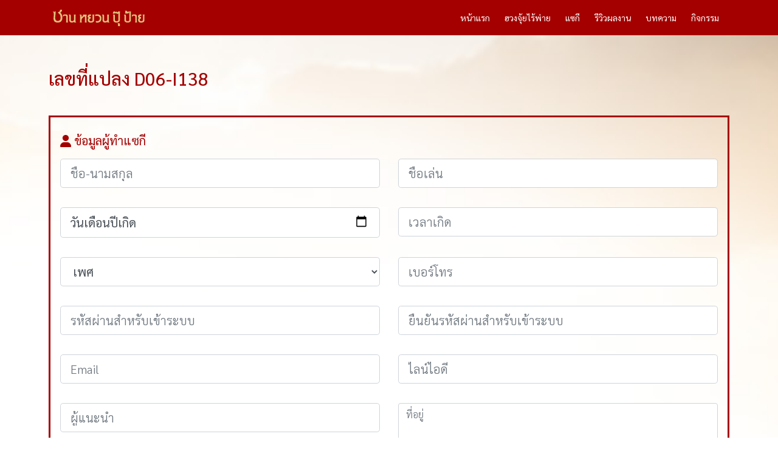

--- FILE ---
content_type: text/html; charset=UTF-8
request_url: https://sanyuanpupai.com/land/3061
body_size: 7555
content:
<!DOCTYPE html>

<html lang="en" class="no-js">

<head>

            <meta name="viewport" content="width=device-width, initial-scale=1, shrink-to-fit=no">
        <!-- Mobile Specific Meta -->

    <!-- CSRF Token -->
    <meta name="csrf-token" content="lTMB64gDpGksHI9E4QHkTntOMDVWZeRWW7UABWJx">


    <!-- Favicon-->
    <link rel="shortcut icon" href="https://sanyuanpupai.com/upload/images/01d729c76995ee549ddc6541a002e070.png ">

    <!-- Author Meta -->
    <meta name="author" content="codepixer">
    <!-- Meta Description -->
            <meta name="description" content="ฮวงจุ้ยไร้พ่าย ทำทีเดียว รวยทั้งชาติ "ดักพลังมังกรทั้ง 6" หนึ่งเดียวในไทย ฤกษ์และวิธีกระตุ้นพลังบ้าน "ตลอดชีพ" ไม่เห็นผล คืนเงิน!">
    
    <!-- Meta Keyword -->
                    <!-- Meta Keyword -->
        <meta name="keywords" content="แซกี,ซานหยวนปุ๊ป้าย,ฮวงจุ้ยไร้พ่าย,ฮวงจุ้ย,เสริมดวง,แก้ชง">
        <!-- meta character set -->
    <meta charset="UTF-8">
    <!-- Site Title -->
            <title>ฮวงจุ้ยไร้พ่าย ทำทีเดียว รวยทั้งชาติ ไม่เห็นผล คืนเงิน! - ฮวงจุ้ยไร้พ่าย</title>
    
    <!-- Google analytics -->

        <!-- Global site tag (gtag.js) - Google Analytics -->
<script async src="https://www.googletagmanager.com/gtag/js?id=G-HTFQLZVYWD"></script>
<script>
  window.dataLayer = window.dataLayer || [];
  function gtag(){dataLayer.push(arguments);}
  gtag('js', new Date());

  gtag('config', 'G-HTFQLZVYWD');
</script>    
    <!-- Google analytics -->

        <link href="https://fonts.googleapis.com/css?family=Sarabun:100,300,400,500,700" rel="stylesheet">
    <!--
    CSS
    ============================================= -->
    <link rel="stylesheet" href="https://sanyuanpupai.com/css/linearicons.css">
    <link rel="stylesheet" href="https://sanyuanpupai.com/css/font-awesome.min.css ">
    <link rel="stylesheet" href="https://sanyuanpupai.com/css/bootstrap.css ">
    <link rel="stylesheet" href="https://sanyuanpupai.com/css/magnific-popup.css ">
    <link rel="stylesheet" href="https://sanyuanpupai.com/css/nice-select.css ">
    <link rel="stylesheet" href="https://sanyuanpupai.com/css/animate.min.css ">
    <link rel="stylesheet" href="https://sanyuanpupai.com/css/owl.carousel.css ">
    <link rel="stylesheet" href="https://sanyuanpupai.com/css/main.css ">
    <link rel="stylesheet" href="https://sanyuanpupai.com/css/style.css ">
    <link rel="stylesheet" href="https://sanyuanpupai.com/css/jquery-ui.css ">

    <link rel="stylesheet" href="https://sanyuanpupai.com/css/all.css">

    <link href="https://cdnjs.cloudflare.com/ajax/libs/dropzone/5.5.1/min/dropzone.min.css" rel="stylesheet" />
    <!-- default styles -->
    <link href="https://cdn.jsdelivr.net/gh/kartik-v/bootstrap-star-rating@4.1.2/css/star-rating.min.css" media="all"
        rel="stylesheet" type="text/css" />

    <!-- with v4.1.0 Krajee SVG theme is used as default (and must be loaded as below) - include any of the other theme CSS files as mentioned below (and change the theme property of the plugin) -->
    <link href="https://cdn.jsdelivr.net/gh/kartik-v/bootstrap-star-rating@4.1.2/themes/krajee-svg/theme.css"
        media="all" rel="stylesheet" type="text/css" />
    <script src="https://sanyuanpupai.com/js/vendor/jquery-2.2.4.min.js "></script>
    <script src="https://cdnjs.cloudflare.com/ajax/libs/popper.js/1.12.9/umd/popper.min.js"
        integrity="sha384-ApNbgh9B+Y1QKtv3Rn7W3mgPxhU9K/ScQsAP7hUibX39j7fakFPskvXusvfa0b4Q" crossorigin="anonymous">
    </script>

    <script src="https://sanyuanpupai.com/js/vendor/bootstrap.min.js "></script>

    <script src="https://sanyuanpupai.com/js/easing.min.js "></script>
    <script src="https://sanyuanpupai.com/js/hoverIntent.js "></script>
    <script src="https://sanyuanpupai.com/js/superfish.min.js "></script>
    <script src="https://sanyuanpupai.com/js/jquery.ajaxchimp.min.js "></script>
    <script src="https://sanyuanpupai.com/js/jquery.magnific-popup.min.js "></script>
    <script src="https://sanyuanpupai.com/js/owl.carousel.min.js "></script>
    <script src="https://sanyuanpupai.com/js/jquery.sticky.js "></script>
    <script src="https://sanyuanpupai.com/js/jquery.nice-select.min.js "></script>
    <script src="https://sanyuanpupai.com/js/parallax.min.js "></script>
    <script src="https://sanyuanpupai.com/js/mail-script.js "></script>
    <script src="https://sanyuanpupai.com/js/main.js "></script>
    <script src="https://sanyuanpupai.com/js/all.js"></script>

    <script src="https://cdnjs.cloudflare.com/ajax/libs/dropzone/5.5.1/min/dropzone.min.js"></script>
    <script type="text/javascript" src="https://sanyuanpupai.com/js/jquery.dotdotdot.js"></script>
    <script async src="https://static.addtoany.com/menu/page.js"></script>
    <!-- important mandatory libraries -->
    <script src="https://cdn.jsdelivr.net/gh/kartik-v/bootstrap-star-rating@4.1.2/js/star-rating.min.js"
        type="text/javascript"></script>
    <!-- with v4.1.0 Krajee SVG theme is used as default (and must be loaded as below) - include any of the other theme JS files as mentioned below (and change the theme property of the plugin) -->
    <script src="https://cdn.jsdelivr.net/gh/kartik-v/bootstrap-star-rating@4.1.2/themes/krajee-svg/theme.js"></script>


    <script src="https://www.google.com/recaptcha/api.js?" async defer></script>


    
    <script src="https://sanyuanpupai.com/js/jquery-ui.js "></script>

    

    <!-- Global site tag (gtag.js) - Google Ads: 647450966 -->
    <script async src="https://www.googletagmanager.com/gtag/js?id=AW-647450966"></script>
    <script>
        window.dataLayer = window.dataLayer || [];

        function gtag() {
            dataLayer.push(arguments);
        }
        gtag('js', new Date());

        gtag('config', 'AW-647450966');
    </script>

    <!-- Event snippet for Website traffic conversion page -->
    <script>
        gtag('event', 'conversion', {
            'send_to': 'AW-647450966/c6_SCLyTjtABENai3bQC'
        });
    </script>

    <!-- Google Tag Manager -->
    <script>
        (function(w, d, s, l, i) {
            w[l] = w[l] || [];
            w[l].push({
                'gtm.start': new Date().getTime(),
                event: 'gtm.js'
            });
            var f = d.getElementsByTagName(s)[0],
                j = d.createElement(s),
                dl = l != 'dataLayer' ? '&l=' + l : '';
            j.async = true;
            j.src =
                'https://www.googletagmanager.com/gtm.js?id=' + i + dl;
            f.parentNode.insertBefore(j, f);
        })(window, document, 'script', 'dataLayer', 'GTM-MLSKL3M');
    </script>
    <!-- End Google Tag Manager -->

</head>

<body>

    <!-- Your customer chat code -->
    <div class="fb-customerchat" attribution=setup_tool page_id="428855787267601"
        logged_in_greeting="สวัสดีคะ ทีมงานพร้อมให้บริการ สามารถสอบถามได้ที่นี่"
        logged_out_greeting="สวัสดีคะ ทีมงานพร้อมให้บริการ สามารถสอบถามได้ที่นี่">
    </div>
    <div class="container-fluid px-0 py-lg-2" id="header-menu">
        <nav class=" navbar navbar-expand-lg  navbar-light py-lg-0 pb-3 " id="header-menu">
            <div class="container">
                <a class="navbar-brand" href="/"> <img src="https://sanyuanpupai.com/upload/images/e0ea1bcee31a9f9f3ab99cc868e8585f.png"
                        class="img-fluid" alt=""></a>
                <button class="navbar-toggler" type="button" data-toggle="collapse" data-target="#navbarNav"
                    aria-controls="navbarNav" aria-expanded="false" aria-label="Toggle navigation">
                    <span class="navbar-toggler-icon"></span>
                </button>
                <div class="collapse navbar-collapse" id="navbarNav">
                    <ul class="navbar-nav   ml-auto">
                        <li class="nav-item ">
                            <a class="nav-link " href="/">หน้าแรก <span class="sr-only">(current)</span></a>
                        </li>
                        

                        


                        <li class="nav-item ">
                            <a class="nav-link" href="https://sanyuanpupai.com/fengshui">ฮวงจุ้ยไร้พ่าย</a>
                        </li>

                        <li class="nav-item ">
                            <a class="nav-link" href="https://sanyuanpupai.com/saggie">แซกี</a>
                        </li>

                        
                        <li class="nav-item ">
                            <a class="nav-link" href="https://sanyuanpupai.com/reviews">รีวิวผลงาน</a>
                        </li>
                        <li class="nav-item ">
                            <a class="nav-link" href="https://sanyuanpupai.com/gallery">บทความ</a>
                        </li>


                        <li class="nav-item ">
                            <a class="nav-link" href="https://sanyuanpupai.com/events"> กิจกรรม</a>
                        </li>
                        


                        
                        
                        

                    </ul>
                </div>

                <form id="logout-form" action="https://sanyuanpupai.com/logout" method="POST" style="display: none;">
                    <input type="hidden" name="_token" value="lTMB64gDpGksHI9E4QHkTntOMDVWZeRWW7UABWJx">                </form>
            </div>
        </nav>
    </div>

    
    <section id="">
        <div id="bg-form-home">
            <div class="container" id="nirvana">
                <div class="row">

                    <div class="col-lg-12 col-12  ">
                        <form action="https://sanyuanpupai.com/paymentLand" method="post" enctype="multipart/form-data">
                            <input type="hidden" name="_token" value="lTMB64gDpGksHI9E4QHkTntOMDVWZeRWW7UABWJx">                            <div class="form-row">

                                <div class="row ">
                                    <div class="col-12 pb-4 ">
                                        <h1 class="color-red">เลขที่แปลง D06-I138
                                        </h1>
                                    </div>
                                </div>

                                <div class="col-12  border-red py-4 px-3 my-3">
                                    <div class="row">

                                        <div class="col-12">
                                            <h4 class="color-red"><i class="fa-solid fa-user"></i> ข้อมูลผู้ทำแซกี </h4>
                                        </div>
                                        <div class="col-lg-6 col-12  my-lg-3 my-2">
                                            <input type="text" class="form-control form-control-lg" name="name[]"
                                                placeholder="ชื่อ-นามสกุล" required>
                                        </div>
                                        <div class="col-lg-6 col-12  my-lg-3 my-2">
                                            <input type="text" class="form-control form-control-lg" name="nickname[]"
                                                placeholder="ชื่อเล่น" required>
                                        </div>
                                        <div class="col-lg-6 col-12  my-lg-3  my-2">
                                            <input data-placeholder="วันเดือนปีเกิด" class="form-control form-control-lg "
                                                type="date" name="birthday[]" id="date" required>
                                        </div>
                                        <div class="col-lg-6 col-12  my-lg-3  my-2">
                                            <input placeholder="เวลาเกิด" class="form-control form-control-lg"
                                                type="text" name="timebirthday[]" id="timebirthday">
                                        </div>
                                        <div class="col-lg-6 col-12 my-lg-3 my-2">
                                            <select class="form-control form-control-lg" name="sex[]" required>
                                                <option selected disabled>เพศ</option>
                                                <option value="ชาย">ชาย</option>
                                                <option value="หญิง">หญิง</option>
                                            </select>
                                        </div>
                                        <div class="col-lg-6 col-12 my-lg-3 my-2">
                                            <input type="text" class="form-control form-control-lg" name="tel[]"
                                                placeholder="เบอร์โทร" required>
                                        </div>
                                        <div class="col-lg-6 col-12 my-lg-3 my-2">
                                            <input type="password" id="password" class="form-control form-control-lg"
                                                name="password" placeholder="รหัสผ่านสำหรับเข้าระบบ" required>
                                            <span id='message_password' class="text-danger"
                                                style="display: none">กรุณากรอกรหัสผ่านมากกว่า 6 ตัว</span>
                                        </div>
                                        <div class="col-lg-6 col-12 my-lg-3 my-2">
                                            <input type="password" class="form-control form-control-lg"
                                                id="confirm_password" name="confirm_password"
                                                placeholder="ยืนยันรหัสผ่านสำหรับเข้าระบบ" required>
                                            <span id='message' class="text-danger"
                                                style="display: none">กรอกรหัสผ่านไม่ตรงกัน</span>
                                        </div>
                                        <div class="col-lg-6 col-12  my-lg-3 my-2">
                                            <input type="email" class="form-control form-control-lg" name="email[]"
                                                placeholder="Email">
                                        </div>
                                        <div class="col-lg-6 col-12  my-lg-3 my-2">
                                            <input type="text" class="form-control form-control-lg" name="lineid[]"
                                                placeholder="ไลน์ไอดี">
                                        </div>

                                        <div class="col-lg-6 col-12  my-lg-3 my-2">
                                            <input type="text" class="form-control form-control-lg" name="adviser[]"
                                                placeholder="ผู้แนะนำ" value="">
                                        </div>

                                        <div class="col-lg-6 col-12  my-lg-3 my-2">
                                            <textarea class="form-control" placeholder="ที่อยู่" name="address[]" id="address" rows="3"></textarea>
                                        </div>
                                    </div>
                                </div>

                                                                    <div class="col-12  border-red py-4 px-3 my-3">

                                        <div class="row">
                                            <div class="col-12">
                                                <h4 class="color-red"><i class="fa-solid fa-user-group"></i>
                                                    ข้อมูลผู้ร่วมทำแซกี</h4>
                                            </div>
                                            <div class="col-lg-6 col-12  my-lg-3 my-2">
                                                <input type="text" class="form-control form-control-lg" name="name[]"
                                                    placeholder="ชื่อ-นามสกุล">
                                            </div>
                                            <div class="col-lg-6 col-12  my-lg-3 my-2">
                                                <input type="text" class="form-control form-control-lg"
                                                    name="nickname[]" placeholder="ชื่อเล่น" required>
                                            </div>
                                            <div class="col-lg-6 col-12  my-lg-3  my-2">
                                                <input data-placeholder="วันเดือนปีเกิด"
                                                    class="form-control form-control-lg " type="date"
                                                    name="birthday[]" id="date">
                                            </div>
                                            <div class="col-lg-6 col-12  my-lg-3  my-2">
                                                <input placeholder="เวลาเกิด" class="form-control form-control-lg"
                                                    type="text" name="timebirthday[]" id="timebirthday">
                                            </div>
                                            <div class="col-lg-6 col-12 my-lg-3 my-2">
                                                <select class="form-control form-control-lg" name="sex[]" required>
                                                    <option selected disabled>เพศ</option>
                                                    <option value="ชาย">ชาย</option>
                                                    <option value="หญิง">หญิง</option>
                                                </select>
                                            </div>
                                            <div class="col-lg-6 col-12 my-lg-3 my-2">
                                                <input type="text" class="form-control form-control-lg" name="tel[]"
                                                    placeholder="เบอร์โทร">
                                            </div>

                                            <div class="col-lg-6 col-12  my-lg-3 my-2">
                                                <input type="email" class="form-control form-control-lg" name="email[]"
                                                    placeholder="Email">
                                            </div>
                                            <div class="col-lg-6 col-12  my-lg-3 my-2">
                                                <input type="text" class="form-control form-control-lg"
                                                    name="lineid[]" placeholder="ไลน์ไอดี">
                                            </div>

                                            <div class="col-lg-6 col-12  my-lg-3 my-2">
                                                <input type="text" class="form-control form-control-lg"
                                                    name="adviser[]" placeholder="ผู้แนะนำ" value="">
                                            </div>

                                            <div class="col-lg-6 col-12  my-lg-3 my-2">
                                                <textarea class="form-control" placeholder="ที่อยู่" name="address[]" id="address" rows="3"></textarea>
                                            </div>
                                        </div>
                                    </div>
                                
                                

                                

                                <div class="col-12  border-red py-4 px-3 my-3" id='show_land_price'>
                                    <div class="row">
                                        <div class=" col-12  my-lg-0 text-left  pb-3">
                                            <h4 class="color-red"><i class="fa-solid fa-calendar-days"></i>
                                                เลือกรูปแบบแปลงฝัง</h4>
                                        </div>

                                        <div class="col-lg-4 col-12  my-2">
                                                                                                                                                <div class="form-check form-check-inline pb-2 col-lg-12 col-12">
                                                        <input class="form-check-input" type="radio" name="payment"
                                                            id="inlineRadio1"
                                                            onclick="landPrice(49900)"
                                                            value="49900" required>
                                                        <label class="form-check-label" for="inlineRadio1">
                                                            <p>แบบ  <strong
                                                                    class="text-danger">49,900</strong>
                                                                บาท </p>
                                                        </label>
                                                    </div>
                                                
                                                                                                    <div class="form-check form-check-inline pb-2  col-lg-12 col-12">
                                                        <input class="form-check-input" type="radio" name="payment"
                                                            id="inlineRadio2"
                                                            onclick="landPrice(79900)"
                                                            value="79900" required>
                                                        <label class="form-check-label" for="inlineRadio2">
                                                            <p>แบบ  <strong
                                                                    class="text-danger">79,900</strong>
                                                                บาท </p>
                                                        </label>
                                                    </div>
                                                

                                                

                                                

                                                


                                                                                                <div class="form-check form-check-inline pb-2  col-lg-12 col-12">
                                                    <input class="form-check-input" type="radio" name="payment"
                                                        id="priceLand" value="109900"
                                                        onclick="landPrice(109900)" required checked>
                                                    <label class="form-check-label" for="priceLand">
                                                        <p>แบบตลอดชีพ <strong
                                                                class="text-danger">109,900</strong>
                                                            บาท</p>
                                                    </label>
                                                </div>
                                                                                    </div>
                                    </div>
                                </div>
                                <div class="col-12  border-red py-4 px-3 my-3">
                                    <div class="row">
                                        <div class=" col-12  my-lg-0 text-left  ">
                                            <h4 class="color-red">
                                                <i class="fa-solid fa-money-check-alt"></i>
                                                ราคาทั้งหมด
                                            </h4>

                                        </div>
                                        <div class="col-lg-6 col-12 my-lg-3 my-2">
                                            <h4 class="">
                                                ยอดชำระ : <span id="priceAll"></span> บาท
                                            </h4>
                                        </div>
                                    </div>
                                </div>
                                <div class="col-12  border-red py-4 px-3 my-3">
                                    <div class="row">
                                        <div class="col-lg-12 col-12 my-3">
                                            <div class="col-lg-6 col-12 px-0">
                                                <h4 class="color-red pb-3"><i class="fa-solid fa-credit-card"></i>
                                                    ข้อมูลการชำระเงิน</h4>
                                                <img src="https://sanyuanpupai.com/images/kbank_landzone.jpg"
                                                    class="img-fluid w-75" alt="">
                                            </div>
                                        </div>

                                        <div class="col-lg-12 col-12 ">
                                            <h4 class="color-red pb-4"><i class="fa-solid fa-file-invoice-dollar"></i>
                                                แนบสลิปการชำระเงิน</h4>

                                            <div class="input-group mb-3">
                                                <div class="custom-file">
                                                    <input type="file" class="custom-file-input" id="picture_slip"
                                                        aria-describedby="inputGroupFileAddon01" name="picture_slip"
                                                        required>
                                                    <label class="custom-file-label"
                                                        for="picture_slip">แนบสลิปการชำระเงิน</label>
                                                </div>
                                            </div>
                                            <img class="img-fluid pt-2" id="slip" src="" />
                                        </div>

                                        

                                        
                                    </div>
                                </div>

                                <div class="col-lg-12 col-12 my-lg-2 my-2 policy-registerpackage">
                                    <div class="bg-light py-3">
                                        <h4 class="text-danger px-3">ข้อกำหนดและเงื่อนไข</h4>
                                        <ol class="px-3">
                                            <li>ราคายังไม่รวมภาษี</li>
                                            <li>ทำพิธีแซกี หลังจากชำระค่าบริการครบจำนวนแล้ว</li>
                                            <li>กำหนดการประกอบพิธีแซกี ตามฤกษ์ยามที่ซินแสกำหนด</li>
                                            <li>ใบเสร็จรับเงิน - ใบกำกับภาษี จะออกให้เมื่อได้รับเงินเต็มจำนวนแล้ว</li>
                                        </ol>
                                    </div>
                                    <div class="row">
                                        <div class="col-lg-12 col-12 my-lg-2 my-2">
                                            <input type="hidden" value="3061" name="land_id">
                                            <input type="hidden" value="12" name="zone_id">
                                            <button type="submit"
                                                class="btn btn-danger mb-2 btn-block">ยืนยันการสั่งซื้อ</button>
                                        </div>
                                    </div>
                                </div>
                            </div>
                        </form>

                    </div>
                </div>
            </div>
        </div>
    </section>

    <style>
        .policy-registerpackage ol {
            margin: 15px
        }

        .policy-registerpackage li {
            font-size: 16px;
            padding: 5px 5px;
            color: #000;
        }
    </style>

            <section id="feedback" class=" bg-red py-4">
            <div class="container py-5">
                <div class="col-12 ">
                    <img src="https://sanyuanpupai.com/images/bg_feedbacl_global.jpg" class="img-fluid" alt="">
                </div>
                <div class="col-12 ">
                                            <div class="row border-gold mb-2 py-2 bg-white">
                            <div class="col-12 col-lg-2 text-center">
                                <img src="https://sanyuanpupai.com/upload/feedback/2022/08/6e937c872d0f247663a91fbf364757d9.jpg"
                                    class="img-fluid  rounded-circle w-50" alt="">
                            </div>
                            <div class="col-12 col-lg-10 ">
                                <div class="text-center text-lg-left">
                                    <h4 class="color-red pt-2 pt-lg-0">คุณเอ๋</h4>
                                                                            <i class="fa-solid fa-star color-star py-2"></i>
                                                                            <i class="fa-solid fa-star color-star py-2"></i>
                                                                            <i class="fa-solid fa-star color-star py-2"></i>
                                                                            <i class="fa-solid fa-star color-star py-2"></i>
                                                                            <i class="fa-solid fa-star color-star py-2"></i>
                                                                    </div>
                                <p>ผมก้อเป็นอีกคนที่ได้รับความสำเร็จจากการจัดฮวงจุ้ยของอาจารย์จุ้น ผมเข้ามายืนยันด้วยอีกเสียงคับ ก่อนที่ผมจะเจออาจารย์ ธุรกิจผมมีงานค่อนข้างเยอะ แต่กำไรน้อยและบางโครงการก้อขาดทุน เพราะโดนลูกค้าต่างชาติโกง แต่พอจัดฮวงจุ้ย สำนักงานและโรงงานทั้ง2แห่ง งานไหลลื่น ปัญหาน้อยมากและตอนนี้งานยังเข้ามาไม่หยุด เหลือเชื่อมากจริงๆคับ</p>
                                <p class="text-muted m-0"><small>11 ส.ค. 2565</small></p>
                            </div>
                        </div>
                                    </div>
            </div>
        </section>
    
    
            <footer id="footer-menu" class="footer">
            <div class="container">
                <div class="row">
                    <div class="col-lg-3 col-12 py-3">
                        
                        <a href="/"> <img src="https://sanyuanpupai.com/upload/images/e0ea1bcee31a9f9f3ab99cc868e8585f.png" class="img-fluid"
                                alt="">
                        </a>
                        <p class="py-3 text-white">
                            ฮวงจุ้ยไร้พ่าย ทำทีเดียว รวยทั้งชาติ &quot;ดักพลังมังกรทั้ง 6&quot; หนึ่งเดียวในไทย ฤกษ์และวิธีกระตุ้นพลังบ้าน &quot;ตลอดชีพ&quot; ไม่เห็นผล คืนเงิน!
                        </p>
                        
                                                    <a target="_blank" href="https://www.facebook.com/sanyuanpupai">
                                <img src="https://sanyuanpupai.com/images/san_facebookicon.png" class="img-fluid"
                                    alt="">
                            </a>
                                                                            <a target="_blank" href="/cdn-cgi/l/email-protection#3b485a55424e5a554b4e4b5a527b5c565a525715585456">
                                <img src="https://sanyuanpupai.com/images/san_mailicon.png" class="img-fluid"
                                    alt="">
                            </a>
                                                                            <a target="_blank" href="http://line.me/ti/p/@sanyuanpupai">
                                <img src="https://sanyuanpupai.com/images/line_icon_yellow.png" class="img-fluid"
                                    alt="">
                            </a>
                        
                                                    <a target="_blank" href="https://www.youtube.com/channel/UCK7O9IU_ILws6H5EK2BWHjg/videos">
                                <img src="https://sanyuanpupai.com/images/youtube_icon_yellow.png" class="img-fluid"
                                    alt="">
                            </a>
                        
                                                    <a target="_blank" href="https://www.tiktok.com/@sanyuanpupai">
                                <img src="https://sanyuanpupai.com/images/tiktok_icon_yellow.png" class="img-fluid"
                                    alt="">
                            </a>
                        
                    </div>

                    <div class=" col-lg-3 col-12 py-3">
                        <p class="font-weight-bold pb-2 color-yellow-gold">ฮวงจุ้ยครบวงจร
                        </p>
                        <ul class="text-white">
                                                            <li class="pt-0">
                                    <a class="text-white"
                                        href="https://sanyuanpupai.com/search-business-category/ฮวงจุ้ย">
                                        ฮวงจุ้ย </a>
                                </li>
                                                            <li class="pt-0">
                                    <a class="text-white"
                                        href="https://sanyuanpupai.com/search-business-category/แซกี">
                                        แซกี </a>
                                </li>
                                                            <li class="pt-0">
                                    <a class="text-white"
                                        href="https://sanyuanpupai.com/search-business-category/ฤกษ์ยาม">
                                        ฤกษ์ยาม </a>
                                </li>
                                                            <li class="pt-0">
                                    <a class="text-white"
                                        href="https://sanyuanpupai.com/search-business-category/ดวงชะตา">
                                        ดวงชะตา </a>
                                </li>
                                                    </ul>
                    </div>

                    <div class="col-lg-3 col-12 py-3">
                        <p class="font-weight-bold pb-2 color-yellow-gold">ซานหยวนปุ๊ป้าย</p>

                        <p class="mb-0"><a href="/" class="text-white">หน้าแรก</a></p>
                        <p class="mb-0"><a href="/review/1" class="text-white">รู้จักอาจารย์</a></p>
                        <p class="mb-0"><a href="/fengshui" class="text-white">ดูฮวงจุ้ย</a></p>
                        <p class="mb-0"><a href="/saggie" class="text-white">ทำแซกี</a></p>
                        <p class="mb-0"><a href="/reviews" class="text-white">ผลงานฮวงจุ้ย</a></p>
                        <p class="mb-0"><a href="/horoscope" class="text-white">คำนวณพลังชี่</a></p>
                        <p class="mb-0"><a href="/consult" class="text-white">ปรึกษาอาจารย์</a></p>
                        <p class="mb-0"><a href="/events" class="text-white">กิจกรรม</a></p>
                        <p class="mb-0"><a href="/gallery" class="text-white">บทความ</a></p>
                        <p class="mb-0"><a href="/contact" class="text-white">ติดต่อเรา</a></p>
                                                    <p class="mb-0"><a href="/login" class="text-white">เข้าสู่ระบบ</a></p>
                                            </div>
                    <div class="col-lg-3 col-12  py-3">
                        <p class="font-weight-bold pb-2 color-yellow-gold">แซกีมังกรเศรษฐี </p>
                        <p class="text-white">
                            อ.ตรัยคุณณ์ เตชะทวีวัฒน์ ซินแสผู้เชี่ยวชาญศาสตร์ฮวงจุ้ยแซกี 64 ข่วย
                        </p>
                    </div>
                </div>

            </div>

        </footer>

        <div class="container">
            <div class="row">
                <div class="col-12  text-center ">
                    <p class="color-gold">
                        <small>Copyrights © 2020 . All Rights Reserved.</small>
                    </p>
                </div>
            </div>
        </div>
    
    <!-- start footer Area -->

    <!-- End footer Area -->
        <script data-cfasync="false" src="/cdn-cgi/scripts/5c5dd728/cloudflare-static/email-decode.min.js"></script><script>
        function readURL(input) {
            if (input.files && input.files[0]) {
                var reader = new FileReader();

                reader.onload = function(e) {
                    $('#slip').attr('src', e.target.result);
                }
                reader.readAsDataURL(input.files[0]);
            }
        }
        $("#picture_slip").change(function() {
            readURL(this);
        });

        var originalPrice = 0;
        var price = 0;
        var lukyPrice = 0;
        var lukyPriceOld = 0;

        $(document).ready(function() {
            originalPrice = 109900
            price = 109900 + lukyPrice
            document.getElementById("priceAll").innerHTML = new Intl.NumberFormat('th-Th').format(price);
        });

        function landPrice(land_price) {
            if (price) {
                originalPrice = land_price
                price = land_price + lukyPrice
                document.getElementById("priceAll").innerHTML = new Intl.NumberFormat('th-Th').format(price);
            }
        }

        $('#landoflucky').on('change', function() {
            lukyPrice = $('option:selected', this).data("price");
            var luckynumber_id = $('#landoflucky').val()

            if (luckynumber_id != 0) {
                lukyPriceOld = lukyPrice
                sumPrice = lukyPrice + originalPrice
                document.getElementById("priceAll").innerHTML = new Intl.NumberFormat('th-Th').format(sumPrice);
            } else {
                lukyPrice = 0
                document.getElementById("priceAll").innerHTML = new Intl.NumberFormat('th-Th').format(
                    originalPrice);
            }
        });
    </script>


    <script>
        function readURLIdcard(input) {
            if (input.files && input.files[0]) {
                var reader = new FileReader();

                reader.onload = function(e) {
                    $('#idcard').attr('src', e.target.result);
                }
                reader.readAsDataURL(input.files[0]);
            }
        }
        $("#picture_idcard").change(function() {
            readURLIdcard(this);
        });

        function readURLIdcardparent(input) {
            if (input.files && input.files[0]) {
                var reader = new FileReader();

                reader.onload = function(e) {
                    $('#idcard_parent').attr('src', e.target.result);
                }
                reader.readAsDataURL(input.files[0]);
            }
        }
        $("#picture_idcard_parent").change(function() {
            readURLIdcardparent(this);
        });

        $('#password,#confirm_password').on('change', function() {

            console.log()
            if ($('#password').val().length >= 6) {
                $('#message_password').hide();
                if ($('#password').val() == $('#confirm_password').val()) {
                    $('#message').hide();
                } else {
                    $('#message').show();
                }
            } else {
                $('#message_password').show();

            }

        });
    </script>
        <script>
        setTimeout(function() {
            $('.alert-success').fadeOut(1000);
            $('.alert-danger').fadeOut(1000);
        }, 4000);
    </script>
    <style>
        input[type="date"]::before {
            content: attr(data-placeholder);
            width: 100%;
        }

        input[type="date"]:focus::before,
        input[type="date"]:valid::before {
            display: none
        }
    </style>

<script defer src="https://static.cloudflareinsights.com/beacon.min.js/vcd15cbe7772f49c399c6a5babf22c1241717689176015" integrity="sha512-ZpsOmlRQV6y907TI0dKBHq9Md29nnaEIPlkf84rnaERnq6zvWvPUqr2ft8M1aS28oN72PdrCzSjY4U6VaAw1EQ==" data-cf-beacon='{"version":"2024.11.0","token":"85ca6f98542f48eaa2b31fce1f4870b4","r":1,"server_timing":{"name":{"cfCacheStatus":true,"cfEdge":true,"cfExtPri":true,"cfL4":true,"cfOrigin":true,"cfSpeedBrain":true},"location_startswith":null}}' crossorigin="anonymous"></script>
</body>

</html>


--- FILE ---
content_type: text/css
request_url: https://sanyuanpupai.com/css/main.css
body_size: 7110
content:
/*--------------------------- Color variations ----------------------*/
/* Medium Layout: 1280px */
/* Tablet Layout: 768px */
/* Mobile Layout: 320px */
/* Wide Mobile Layout: 480px */
/* =================================== */
/*  Basic Style
/* =================================== */

::-moz-selection {
    /* Code for Firefox */
    background-color: #df003a;
    color: #fff;
}

::selection {
    background-color: #df003a;
    color: #fff;
}

::-webkit-input-placeholder {
    /* WebKit, Blink, Edge */
    color: #777777;
    font-weight: 300;
}

:-moz-placeholder {
    /* Mozilla Firefox 4 to 18 */
    color: #777777;
    opacity: 1;
    font-weight: 300;
}

::-moz-placeholder {
    /* Mozilla Firefox 19+ */
    color: #777777;
    opacity: 1;
    font-weight: 300;
}

:-ms-input-placeholder {
    /* Internet Explorer 10-11 */
    color: #777777;
    font-weight: 300;
}

::-ms-input-placeholder {
    /* Microsoft Edge */
    color: #777777;
    font-weight: 300;
}

body {
   
    color: #777777;
    font-family: "Sarabun", sans-serif;
    font-size: 14px;
    font-weight: 400;
    line-height: 1.625em;
    position: relative;
   
}

ol,
ul {
    margin: 0;
    padding: 0;
}

select {
    display: block;
}

figure {
    margin: 0;
}

a {
    -webkit-transition: all 0.3s ease 0s;
    -moz-transition: all 0.3s ease 0s;
    -o-transition: all 0.3s ease 0s;
    transition: all 0.3s ease 0s;
}

iframe {
    border: 0;
}

a,
a:focus,
a:hover {
    text-decoration: none;
    outline: 0;
}

.btn.active.focus,
.btn.active:focus,
.btn.focus,
.btn.focus:active,
.btn:active:focus,
.btn:focus {
    text-decoration: none;
    outline: 0;
}

.card-panel {
    margin: 0;
    padding: 60px;
}

/**
 *  Typography
 *
 **/
.btn i,
.btn-large i,
.btn-floating i,
.btn-large i,
.btn-flat i {
    font-size: 1em;
    line-height: inherit;
}

.gray-bg {
    background: #f9f9ff;
}

h1,
h2,
h3,
h4,
h5,
h6 {
    font-family: "Sarabun", sans-serif;

    line-height: 1.4em !important;
    margin-bottom: 0;
    margin-top: 0;
    font-weight: 600;
}

.h1,
.h2,
.h3,
.h4,
.h5,
.h6 {
    margin-bottom: 0;
    margin-top: 0;
    font-family: "Sarabun", sans-serif;
    font-weight: 600;
    color: #222222;
}

h1,
.h1 {
    font-size: 36px;
}

h2,
.h2 {
    font-size: 30px;
}

h3,
.h3 {
    font-size: 24px;
}

h4,
.h4 {
    font-size: 18px;
}

h5,
.h5 {
    font-size: 16px;
}

h6,
.h6 {
    font-size: 14px;
    color: #222222;
}

td,
th {
    border-radius: 0px;
}

/**
 * For modern browsers
 * 1. The space content is one way to avoid an Opera bug when the
 *    contenteditable attribute is included anywhere else in the document.
 *    Otherwise it causes space to appear at the top and bottom of elements
 *    that are clearfixed.
 * 2. The use of `table` rather than `block` is only necessary if using
 *    `:before` to contain the top-margins of child elements.
 */
.clear::before,
.clear::after {
    content: " ";
    display: table;
}

.clear::after {
    clear: both;
}

.fz-11 {
    font-size: 11px;
}

.fz-12 {
    font-size: 12px;
}

.fz-13 {
    font-size: 13px;
}

.fz-14 {
    font-size: 14px;
}

.fz-15 {
    font-size: 15px;
}

.fz-16 {
    font-size: 16px;
}

.fz-18 {
    font-size: 18px;
}

.fz-30 {
    font-size: 30px;
}

.fz-48 {
    font-size: 48px !important;
}

.fw100 {
    font-weight: 100;
}

.fw300 {
    font-weight: 300;
}

.fw400 {
    font-weight: 400 !important;
}

.fw500 {
    font-weight: 500;
}

.f700 {
    font-weight: 700;
}

.fsi {
    font-style: italic;
}

.mt-10 {
    margin-top: 10px;
}

.mt-15 {
    margin-top: 15px;
}

.mt-20 {
    margin-top: 20px;
}

.mt-25 {
    margin-top: 25px;
}

.mt-30 {
    margin-top: 30px;
}

.mt-35 {
    margin-top: 35px;
}

.mt-40 {
    margin-top: 40px;
}

.mt-50 {
    margin-top: 50px;
}

.mt-60 {
    margin-top: 60px;
}

.mt-70 {
    margin-top: 70px;
}

.mt-80 {
    margin-top: 80px;
}

.mt-100 {
    margin-top: 100px;
}

.mt-120 {
    margin-top: 120px;
}

.mt-150 {
    margin-top: 150px;
}

.ml-0 {
    margin-left: 0 !important;
}

.ml-5 {
    margin-left: 5px !important;
}

.ml-10 {
    margin-left: 10px;
}

.ml-15 {
    margin-left: 15px;
}

.ml-20 {
    margin-left: 20px;
}

.ml-30 {
    margin-left: 30px;
}

.ml-50 {
    margin-left: 50px;
}

.mr-0 {
    margin-right: 0 !important;
}

.mr-5 {
    margin-right: 5px !important;
}

.mr-15 {
    margin-right: 15px;
}

.mr-10 {
    margin-right: 10px;
}

.mr-20 {
    margin-right: 20px;
}

.mr-30 {
    margin-right: 30px;
}

.mr-50 {
    margin-right: 50px;
}

.mb-0 {
    margin-bottom: 0px;
}

.mb-0-i {
    margin-bottom: 0px !important;
}

.mb-5 {
    margin-bottom: 5px;
}

.mb-10 {
    margin-bottom: 10px;
}

.mb-15 {
    margin-bottom: 15px;
}

.mb-20 {
    margin-bottom: 20px;
}

.mb-25 {
    margin-bottom: 25px;
}

.mb-30 {
    margin-bottom: 30px;
}

.mb-40 {
    margin-bottom: 40px;
}

.mb-50 {
    margin-bottom: 50px;
}

.mb-60 {
    margin-bottom: 60px;
}

.mb-70 {
    margin-bottom: 70px;
}

.mb-80 {
    margin-bottom: 80px;
}

.mb-90 {
    margin-bottom: 90px;
}

.mb-100 {
    margin-bottom: 100px;
}

.pt-0 {
    padding-top: 0px;
}

.pt-10 {
    padding-top: 10px;
}

.pt-15 {
    padding-top: 15px;
}

.pt-20 {
    padding-top: 20px;
}

.pt-25 {
    padding-top: 25px;
}

.pt-30 {
    padding-top: 30px;
}

.pt-40 {
    padding-top: 40px;
}

.pt-50 {
    padding-top: 50px;
}

.pt-60 {
    padding-top: 60px;
}

.pt-70 {
    padding-top: 70px;
}

.pt-80 {
    padding-top: 80px;
}

.pt-90 {
    padding-top: 90px;
}

.pt-100 {
    padding-top: 100px;
}

.pt-120 {
    padding-top: 120px;
}

.pt-150 {
    padding-top: 150px;
}

.pt-170 {
    padding-top: 170px;
}

.pb-0 {
    padding-bottom: 0px;
}

.pb-10 {
    padding-bottom: 10px;
}

.pb-15 {
    padding-bottom: 15px;
}

.pb-20 {
    padding-bottom: 20px;
}

.pb-25 {
    padding-bottom: 25px;
}

.pb-30 {
    padding-bottom: 30px;
}

.pb-40 {
    padding-bottom: 40px;
}

.pb-50 {
    padding-bottom: 50px;
}

.pb-60 {
    padding-bottom: 60px;
}

.pb-70 {
    padding-bottom: 70px;
}

.pb-80 {
    padding-bottom: 80px;
}

.pb-90 {
    padding-bottom: 90px;
}

.pb-100 {
    padding-bottom: 100px;
}

.pb-120 {
    padding-bottom: 120px;
}

.pb-150 {
    padding-bottom: 150px;
}

.pr-30 {
    padding-right: 30px;
}

.pl-30 {
    padding-left: 30px;
}

.pl-90 {
    padding-left: 90px;
}

.p-40 {
    padding: 40px;
}

.float-left {
    float: left;
}

.float-right {
    float: right;
}

.text-italic {
    font-style: italic;
}

.text-white {
    color: #fff;
}

.text-black {
    color: #000;
}

.transition {
    -webkit-transition: all 0.3s ease 0s;
    -moz-transition: all 0.3s ease 0s;
    -o-transition: all 0.3s ease 0s;
    transition: all 0.3s ease 0s;
}

.section-full {
    padding: 100px 0;
}

.section-half {
    padding: 75px 0;
}

.text-center {
    text-align: center;
}

.text-left {
    text-align: left;
}

.text-rigth {
    text-align: right;
}

.flex {
    display: -webkit-box;
    display: -webkit-flex;
    display: -moz-flex;
    display: -ms-flexbox;
    display: flex;
}

.inline-flex {
    display: -webkit-inline-box;
    display: -webkit-inline-flex;
    display: -moz-inline-flex;
    display: -ms-inline-flexbox;
    display: inline-flex;
}

.flex-grow {
    -webkit-box-flex: 1;
    -webkit-flex-grow: 1;
    -moz-flex-grow: 1;
    -ms-flex-positive: 1;
    flex-grow: 1;
}

.flex-wrap {
    -webkit-flex-wrap: wrap;
    -moz-flex-wrap: wrap;
    -ms-flex-wrap: wrap;
    flex-wrap: wrap;
}

.flex-left {
    -webkit-box-pack: start;
    -ms-flex-pack: start;
    -webkit-justify-content: flex-start;
    -moz-justify-content: flex-start;
    justify-content: flex-start;
}

.flex-middle {
    -webkit-box-align: center;
    -ms-flex-align: center;
    -webkit-align-items: center;
    -moz-align-items: center;
    align-items: center;
}

.flex-right {
    -webkit-box-pack: end;
    -ms-flex-pack: end;
    -webkit-justify-content: flex-end;
    -moz-justify-content: flex-end;
    justify-content: flex-end;
}

.flex-top {
    -webkit-align-self: flex-start;
    -moz-align-self: flex-start;
    -ms-flex-item-align: start;
    align-self: flex-start;
}

.flex-center {
    -webkit-box-pack: center;
    -ms-flex-pack: center;
    -webkit-justify-content: center;
    -moz-justify-content: center;
    justify-content: center;
}

.flex-bottom {
    -webkit-align-self: flex-end;
    -moz-align-self: flex-end;
    -ms-flex-item-align: end;
    align-self: flex-end;
}

.space-between {
    -webkit-box-pack: justify;
    -ms-flex-pack: justify;
    -webkit-justify-content: space-between;
    -moz-justify-content: space-between;
    justify-content: space-between;
}

.space-around {
    -ms-flex-pack: distribute;
    -webkit-justify-content: space-around;
    -moz-justify-content: space-around;
    justify-content: space-around;
}

.flex-column {
    -webkit-box-direction: normal;
    -webkit-box-orient: vertical;
    -webkit-flex-direction: column;
    -moz-flex-direction: column;
    -ms-flex-direction: column;
    flex-direction: column;
}

.flex-cell {
    display: -webkit-box;
    display: -webkit-flex;
    display: -moz-flex;
    display: -ms-flexbox;
    display: flex;
    -webkit-box-flex: 1;
    -webkit-flex-grow: 1;
    -moz-flex-grow: 1;
    -ms-flex-positive: 1;
    flex-grow: 1;
}

.display-table {
    display: table;
}

.light {
    color: #fff;
}

.dark {
    color: #222;
}

.relative {
    position: relative;
}

.overflow-hidden {
    overflow: hidden;
}

.overlay {
    position: absolute;
    left: 0;
    right: 0;
    top: 0;
    bottom: 0;
}

.container.fullwidth {
    width: 100%;
}

.container.no-padding {
    padding-left: 0;
    padding-right: 0;
}

.no-padding {
    padding: 0;
}

.section-bg {
    background: #f9fafc;
}

@media (max-width: 767px) {
    .no-flex-xs {
        display: block !important;
    }
}

.row.no-margin {
    margin-left: 0;
    margin-right: 0;
}

.sample-text-area {
    background: #fff;
    padding: 100px 0 70px 0;
}

.text-heading {
    margin-bottom: 30px;
    font-size: 24px;
}

b,
sup,
sub,
u,
del {
    color: #df003a;
}

h1 {
    font-size: 36px;
}

h2 {
    font-size: 30px;
}

h3 {
    font-size: 24px;
}

h4 {
    font-size: 18px;
}

h5 {
    font-size: 16px;
}

h6 {
    font-size: 14px;
}

h1,
h2,
h3,
h4,
h5,
h6 {
    line-height: 1.5em;
}

.typography h1,
.typography h2,
.typography h3,
.typography h4,
.typography h5,
.typography h6 {
    color: #777777;
}

.button-area {
    background: #fff;
}

.button-area .border-top-generic {
    padding: 70px 15px;
    border-top: 1px dotted #eee;
}

.button-group-area .genric-btn {
    margin-right: 10px;
    margin-top: 10px;
}

.button-group-area .genric-btn:last-child {
    margin-right: 0;
}

.genric-btn {
    display: inline-block;
    outline: none;
    line-height: 40px;
    padding: 0 30px;
    font-size: 0.8em;
    text-align: center;
    text-decoration: none;
    font-weight: 500;
    cursor: pointer;
    -webkit-transition: all 0.3s ease 0s;
    -moz-transition: all 0.3s ease 0s;
    -o-transition: all 0.3s ease 0s;
    transition: all 0.3s ease 0s;
}

.genric-btn:focus {
    outline: none;
}

.genric-btn.e-large {
    padding: 0 40px;
    line-height: 50px;
}

.genric-btn.large {
    line-height: 45px;
}

.genric-btn.medium {
    line-height: 30px;
}

.genric-btn.small {
    line-height: 25px;
}

.genric-btn.radius {
    border-radius: 3px;
}

.genric-btn.circle {
    border-radius: 20px;
}

.genric-btn.arrow {
    display: -webkit-inline-box;
    display: -ms-inline-flexbox;
    display: inline-flex;
    -webkit-box-align: center;
    -ms-flex-align: center;
    align-items: center;
}

.genric-btn.arrow span {
    margin-left: 10px;
}

.genric-btn.default {
    color: #222222;
    background: #f9f9ff;
    border: 1px solid transparent;
}

.genric-btn.default:hover {
    border: 1px solid #f9f9ff;
    background: #fff;
}

.genric-btn.default-border {
    border: 1px solid #f9f9ff;
    background: #fff;
}

.genric-btn.default-border:hover {
    color: #222222;
    background: #f9f9ff;
    border: 1px solid transparent;
}

.genric-btn.primary {
    color: #fff;
    background: #df003a;
    border: 1px solid transparent;
}

.genric-btn.primary:hover {
    color: #df003a;
    border: 1px solid #df003a;
    background: #fff;
}

.genric-btn.primary-border {
    color: #df003a;
    border: 1px solid #df003a;
    background: #fff;
}

.genric-btn.primary-border:hover {
    color: #fff;
    background: #df003a;
    border: 1px solid transparent;
}

.genric-btn.success {
    color: #fff;
    background: #4cd3e3;
    border: 1px solid transparent;
}

.genric-btn.success:hover {
    color: #4cd3e3;
    border: 1px solid #4cd3e3;
    background: #fff;
}

.genric-btn.success-border {
    color: #4cd3e3;
    border: 1px solid #4cd3e3;
    background: #fff;
}

.genric-btn.success-border:hover {
    color: #fff;
    background: #4cd3e3;
    border: 1px solid transparent;
}

.genric-btn.info {
    color: #fff;
    background: #38a4ff;
    border: 1px solid transparent;
}

.genric-btn.info:hover {
    color: #38a4ff;
    border: 1px solid #38a4ff;
    background: #fff;
}

.genric-btn.info-border {
    color: #38a4ff;
    border: 1px solid #38a4ff;
    background: #fff;
}

.genric-btn.info-border:hover {
    color: #fff;
    background: #38a4ff;
    border: 1px solid transparent;
}

.genric-btn.warning {
    color: #fff;
    background: #f4e700;
    border: 1px solid transparent;
}

.genric-btn.warning:hover {
    color: #f4e700;
    border: 1px solid #f4e700;
    background: #fff;
}

.genric-btn.warning-border {
    color: #f4e700;
    border: 1px solid #f4e700;
    background: #fff;
}

.genric-btn.warning-border:hover {
    color: #fff;
    background: #f4e700;
    border: 1px solid transparent;
}

.genric-btn.danger {
    color: #fff;
    background: #f44a40;
    border: 1px solid transparent;
}

.genric-btn.danger:hover {
    color: #f44a40;
    border: 1px solid #f44a40;
    background: #fff;
}

.genric-btn.danger-border {
    color: #f44a40;
    border: 1px solid #f44a40;
    background: #fff;
}

.genric-btn.danger-border:hover {
    color: #fff;
    background: #f44a40;
    border: 1px solid transparent;
}

.genric-btn.link {
    color: #222222;
    background: #f9f9ff;
    text-decoration: underline;
    border: 1px solid transparent;
}

.genric-btn.link:hover {
    color: #222222;
    border: 1px solid #f9f9ff;
    background: #fff;
}

.genric-btn.link-border {
    color: #222222;
    border: 1px solid #f9f9ff;
    background: #fff;
    text-decoration: underline;
}

.genric-btn.link-border:hover {
    color: #222222;
    background: #f9f9ff;
    border: 1px solid transparent;
}

.genric-btn.disable {
    color: #222222, 0.3;
    background: #f9f9ff;
    border: 1px solid transparent;
    cursor: not-allowed;
}

.generic-blockquote {
    padding: 30px 50px 30px 30px;
    background: #f9f9ff;
    border-left: 2px solid #df003a;
}

.progress-table-wrap {
    overflow-x: scroll;
}

.progress-table {
    background: #f9f9ff;
    padding: 15px 0px 30px 0px;
    min-width: 800px;
}

.progress-table .serial {
    width: 11.83%;
    padding-left: 30px;
}

.progress-table .country {
    width: 28.07%;
}

.progress-table .visit {
    width: 19.74%;
}

.progress-table .percentage {
    width: 40.36%;
    padding-right: 50px;
}

.progress-table .table-head {
    display: flex;
}

.progress-table .table-head .serial,
.progress-table .table-head .country,
.progress-table .table-head .visit,
.progress-table .table-head .percentage {
    color: #222222;
    line-height: 40px;
    text-transform: uppercase;
    font-weight: 500;
}

.progress-table .table-row {
    padding: 15px 0;
    border-top: 1px solid #edf3fd;
    display: flex;
}

.progress-table .table-row .serial,
.progress-table .table-row .country,
.progress-table .table-row .visit,
.progress-table .table-row .percentage {
    display: flex;
    align-items: center;
}

.progress-table .table-row .country img {
    margin-right: 15px;
}

.progress-table .table-row .percentage .progress {
    width: 80%;
    border-radius: 0px;
    background: transparent;
}

.progress-table .table-row .percentage .progress .progress-bar {
    height: 5px;
    line-height: 5px;
}

.progress-table .table-row .percentage .progress .progress-bar.color-1 {
    background-color: #6382e6;
}

.progress-table .table-row .percentage .progress .progress-bar.color-2 {
    background-color: #e66686;
}

.progress-table .table-row .percentage .progress .progress-bar.color-3 {
    background-color: #f09359;
}

.progress-table .table-row .percentage .progress .progress-bar.color-4 {
    background-color: #73fbaf;
}

.progress-table .table-row .percentage .progress .progress-bar.color-5 {
    background-color: #73fbaf;
}

.progress-table .table-row .percentage .progress .progress-bar.color-6 {
    background-color: #6382e6;
}

.progress-table .table-row .percentage .progress .progress-bar.color-7 {
    background-color: #a367e7;
}

.progress-table .table-row .percentage .progress .progress-bar.color-8 {
    background-color: #e66686;
}

.single-gallery-image {
    margin-top: 30px;
    background-repeat: no-repeat !important;
    background-position: center center !important;
    background-size: cover !important;
    height: 200px;
}

.list-style {
    width: 14px;
    height: 14px;
}

.unordered-list li {
    position: relative;
    padding-left: 30px;
    line-height: 1.82em !important;
}

.unordered-list li:before {
    content: "";
    position: absolute;
    width: 14px;
    height: 14px;
    border: 3px solid #df003a;
    background: #fff;
    top: 4px;
    left: 0;
    border-radius: 50%;
}

.ordered-list {
    margin-left: 30px;
}

.ordered-list li {
    list-style-type: decimal-leading-zero;
    color: #df003a;
    font-weight: 500;
    line-height: 1.82em !important;
}

.ordered-list li span {
    font-weight: 300;
    color: #777777;
}

.ordered-list-alpha li {
    margin-left: 30px;
    list-style-type: lower-alpha;
    color: #df003a;
    font-weight: 500;
    line-height: 1.82em !important;
}

.ordered-list-alpha li span {
    font-weight: 300;
    color: #777777;
}

.ordered-list-roman li {
    margin-left: 30px;
    list-style-type: lower-roman;
    color: #df003a;
    font-weight: 500;
    line-height: 1.82em !important;
}

.ordered-list-roman li span {
    font-weight: 300;
    color: #777777;
}

.single-input {
    display: block;
    width: 100%;
    line-height: 40px;
    border: none;
    outline: none;
    background: #f9f9ff;
    padding: 0 20px;
}

.single-input:focus {
    outline: none;
}

.input-group-icon {
    position: relative;
}

.input-group-icon .icon {
    position: absolute;
    left: 20px;
    top: 0;
    line-height: 40px;
    z-index: 3;
}

.input-group-icon .icon i {
    color: #797979;
}

.input-group-icon .single-input {
    padding-left: 45px;
}

.single-textarea {
    display: block;
    width: 100%;
    line-height: 40px;
    border: none;
    outline: none;
    background: #f9f9ff;
    padding: 0 20px;
    height: 100px;
    resize: none;
}

.single-textarea:focus {
    outline: none;
}

.single-input-primary {
    display: block;
    width: 100%;
    line-height: 40px;
    border: 1px solid transparent;
    outline: none;
    background: #f9f9ff;
    padding: 0 20px;
}

.single-input-primary:focus {
    outline: none;
    border: 1px solid #df003a;
}

.single-input-accent {
    display: block;
    width: 100%;
    line-height: 40px;
    border: 1px solid transparent;
    outline: none;
    background: #f9f9ff;
    padding: 0 20px;
}

.single-input-accent:focus {
    outline: none;
    border: 1px solid #eb6b55;
}

.single-input-secondary {
    display: block;
    width: 100%;
    line-height: 40px;
    border: 1px solid transparent;
    outline: none;
    background: #f9f9ff;
    padding: 0 20px;
}

.single-input-secondary:focus {
    outline: none;
    border: 1px solid #f09359;
}

.default-switch {
    width: 35px;
    height: 17px;
    border-radius: 8.5px;
    background: #f9f9ff;
    position: relative;
    cursor: pointer;
}

.default-switch input {
    position: absolute;
    left: 0;
    top: 0;
    right: 0;
    bottom: 0;
    width: 100%;
    height: 100%;
    opacity: 0;
    cursor: pointer;
}

.default-switch input + label {
    position: absolute;
    top: 1px;
    left: 1px;
    width: 15px;
    height: 15px;
    border-radius: 50%;
    background: #df003a;
    -webkit-transition: all 0.2s;
    -moz-transition: all 0.2s;
    -o-transition: all 0.2s;
    transition: all 0.2s;
    box-shadow: 0px 4px 5px 0px rgba(0, 0, 0, 0.2);
    cursor: pointer;
}

.default-switch input:checked + label {
    left: 19px;
}

.primary-switch {
    width: 35px;
    height: 17px;
    border-radius: 8.5px;
    background: #f9f9ff;
    position: relative;
    cursor: pointer;
}

.primary-switch input {
    position: absolute;
    left: 0;
    top: 0;
    right: 0;
    bottom: 0;
    width: 100%;
    height: 100%;
    opacity: 0;
}

.primary-switch input + label {
    position: absolute;
    left: 0;
    top: 0;
    right: 0;
    bottom: 0;
    width: 100%;
    height: 100%;
}

.primary-switch input + label:before {
    content: "";
    position: absolute;
    left: 0;
    top: 0;
    right: 0;
    bottom: 0;
    width: 100%;
    height: 100%;
    background: transparent;
    border-radius: 8.5px;
    cursor: pointer;
    -webkit-transition: all 0.2s;
    -moz-transition: all 0.2s;
    -o-transition: all 0.2s;
    transition: all 0.2s;
}

.primary-switch input + label:after {
    content: "";
    position: absolute;
    top: 1px;
    left: 1px;
    width: 15px;
    height: 15px;
    border-radius: 50%;
    background: #fff;
    -webkit-transition: all 0.2s;
    -moz-transition: all 0.2s;
    -o-transition: all 0.2s;
    transition: all 0.2s;
    box-shadow: 0px 4px 5px 0px rgba(0, 0, 0, 0.2);
    cursor: pointer;
}

.primary-switch input:checked + label:after {
    left: 19px;
}

.primary-switch input:checked + label:before {
    background: #df003a;
}

.confirm-switch {
    width: 35px;
    height: 17px;
    border-radius: 8.5px;
    background: #f9f9ff;
    position: relative;
    cursor: pointer;
}

.confirm-switch input {
    position: absolute;
    left: 0;
    top: 0;
    right: 0;
    bottom: 0;
    width: 100%;
    height: 100%;
    opacity: 0;
}

.confirm-switch input + label {
    position: absolute;
    left: 0;
    top: 0;
    right: 0;
    bottom: 0;
    width: 100%;
    height: 100%;
}

.confirm-switch input + label:before {
    content: "";
    position: absolute;
    left: 0;
    top: 0;
    right: 0;
    bottom: 0;
    width: 100%;
    height: 100%;
    background: transparent;
    border-radius: 8.5px;
    -webkit-transition: all 0.2s;
    -moz-transition: all 0.2s;
    -o-transition: all 0.2s;
    transition: all 0.2s;
    cursor: pointer;
}

.confirm-switch input + label:after {
    content: "";
    position: absolute;
    top: 1px;
    left: 1px;
    width: 15px;
    height: 15px;
    border-radius: 50%;
    background: #fff;
    -webkit-transition: all 0.2s;
    -moz-transition: all 0.2s;
    -o-transition: all 0.2s;
    transition: all 0.2s;
    box-shadow: 0px 4px 5px 0px rgba(0, 0, 0, 0.2);
    cursor: pointer;
}

.confirm-switch input:checked + label:after {
    left: 19px;
}

.confirm-switch input:checked + label:before {
    background: #4cd3e3;
}

.primary-checkbox {
    width: 16px;
    height: 16px;
    border-radius: 3px;
    background: #f9f9ff;
    position: relative;
    cursor: pointer;
}

.primary-checkbox input {
    position: absolute;
    left: 0;
    top: 0;
    right: 0;
    bottom: 0;
    width: 100%;
    height: 100%;
    opacity: 0;
}

.primary-checkbox input + label {
    position: absolute;
    left: 0;
    top: 0;
    right: 0;
    bottom: 0;
    width: 100%;
    height: 100%;
    border-radius: 3px;
    cursor: pointer;
    border: 1px solid #f1f1f1;
}

.primary-checkbox input:checked + label {
    background: url(../img/elements/primary-check.png) no-repeat center
        center/cover;
    border: none;
}

.confirm-checkbox {
    width: 16px;
    height: 16px;
    border-radius: 3px;
    background: #f9f9ff;
    position: relative;
    cursor: pointer;
}

.confirm-checkbox input {
    position: absolute;
    left: 0;
    top: 0;
    right: 0;
    bottom: 0;
    width: 100%;
    height: 100%;
    opacity: 0;
}

.confirm-checkbox input + label {
    position: absolute;
    left: 0;
    top: 0;
    right: 0;
    bottom: 0;
    width: 100%;
    height: 100%;
    border-radius: 3px;
    cursor: pointer;
    border: 1px solid #f1f1f1;
}

.confirm-checkbox input:checked + label {
    background: url(../img/elements/success-check.png) no-repeat center
        center/cover;
    border: none;
}

.disabled-checkbox {
    width: 16px;
    height: 16px;
    border-radius: 3px;
    background: #f9f9ff;
    position: relative;
    cursor: pointer;
}

.disabled-checkbox input {
    position: absolute;
    left: 0;
    top: 0;
    right: 0;
    bottom: 0;
    width: 100%;
    height: 100%;
    opacity: 0;
}

.disabled-checkbox input + label {
    position: absolute;
    left: 0;
    top: 0;
    right: 0;
    bottom: 0;
    width: 100%;
    height: 100%;
    border-radius: 3px;
    cursor: pointer;
    border: 1px solid #f1f1f1;
}

.disabled-checkbox input:disabled {
    cursor: not-allowed;
    z-index: 3;
}

.disabled-checkbox input:checked + label {
    background: url(../img/elements/disabled-check.png) no-repeat center
        center/cover;
    border: none;
}

.primary-radio {
    width: 16px;
    height: 16px;
    border-radius: 8px;
    background: #f9f9ff;
    position: relative;
    cursor: pointer;
}

.primary-radio input {
    position: absolute;
    left: 0;
    top: 0;
    right: 0;
    bottom: 0;
    width: 100%;
    height: 100%;
    opacity: 0;
}

.primary-radio input + label {
    position: absolute;
    left: 0;
    top: 0;
    right: 0;
    bottom: 0;
    width: 100%;
    height: 100%;
    border-radius: 8px;
    cursor: pointer;
    border: 1px solid #f1f1f1;
}

.primary-radio input:checked + label {
    background: url(../img/elements/primary-radio.png) no-repeat center
        center/cover;
    border: none;
}

.confirm-radio {
    width: 16px;
    height: 16px;
    border-radius: 8px;
    background: #f9f9ff;
    position: relative;
    cursor: pointer;
}

.confirm-radio input {
    position: absolute;
    left: 0;
    top: 0;
    right: 0;
    bottom: 0;
    width: 100%;
    height: 100%;
    opacity: 0;
}

.confirm-radio input + label {
    position: absolute;
    left: 0;
    top: 0;
    right: 0;
    bottom: 0;
    width: 100%;
    height: 100%;
    border-radius: 8px;
    cursor: pointer;
    border: 1px solid #f1f1f1;
}

.confirm-radio input:checked + label {
    background: url(../img/elements/success-radio.png) no-repeat center
        center/cover;
    border: none;
}

.disabled-radio {
    width: 16px;
    height: 16px;
    border-radius: 8px;
    background: #f9f9ff;
    position: relative;
    cursor: pointer;
}

.disabled-radio input {
    position: absolute;
    left: 0;
    top: 0;
    right: 0;
    bottom: 0;
    width: 100%;
    height: 100%;
    opacity: 0;
}

.disabled-radio input + label {
    position: absolute;
    left: 0;
    top: 0;
    right: 0;
    bottom: 0;
    width: 100%;
    height: 100%;
    border-radius: 8px;
    cursor: pointer;
    border: 1px solid #f1f1f1;
}

.disabled-radio input:disabled {
    cursor: not-allowed;
    z-index: 3;
}

.disabled-radio input:checked + label {
    background: url(../img/elements/disabled-radio.png) no-repeat center
        center/cover;
    border: none;
}

.default-select {
    height: 40px;
}

.default-select .nice-select {
    border: none;
    border-radius: 0px;
    height: 40px;
    background: #f9f9ff;
    padding-left: 20px;
    padding-right: 40px;
}

.default-select .nice-select .list {
    margin-top: 0;
    border: none;
    border-radius: 0px;
    box-shadow: none;
    width: 100%;
    padding: 10px 0 10px 0px;
}

.default-select .nice-select .list .option {
    font-weight: 300;
    -webkit-transition: all 0.3s ease 0s;
    -moz-transition: all 0.3s ease 0s;
    -o-transition: all 0.3s ease 0s;
    transition: all 0.3s ease 0s;
    line-height: 28px;
    min-height: 28px;
    font-size: 12px;
    padding-left: 20px;
}

.default-select .nice-select .list .option.selected {
    color: #df003a;
    background: transparent;
}

.default-select .nice-select .list .option:hover {
    color: #df003a;
    background: transparent;
}

.default-select .current {
    margin-right: 50px;
    font-weight: 300;
}

.default-select .nice-select::after {
    right: 20px;
}

.form-select {
    height: 40px;
    width: 100%;
}

.form-select .nice-select {
    border: none;
    border-radius: 0px;
    height: 40px;
    background: #f9f9ff;
    padding-left: 45px;
    padding-right: 40px;
    width: 100%;
}

.form-select .nice-select .list {
    margin-top: 0;
    border: none;
    border-radius: 0px;
    box-shadow: none;
    width: 100%;
    padding: 10px 0 10px 0px;
}

.form-select .nice-select .list .option {
    font-weight: 300;
    -webkit-transition: all 0.3s ease 0s;
    -moz-transition: all 0.3s ease 0s;
    -o-transition: all 0.3s ease 0s;
    transition: all 0.3s ease 0s;
    line-height: 28px;
    min-height: 28px;
    font-size: 12px;
    padding-left: 45px;
}

.form-select .nice-select .list .option.selected {
    color: #df003a;
    background: transparent;
}

.form-select .nice-select .list .option:hover {
    color: #df003a;
    background: transparent;
}

.form-select .current {
    margin-right: 50px;
    font-weight: 300;
}

.form-select .nice-select::after {
    right: 20px;
}

/*--------------------------------------------------------------
# Header
--------------------------------------------------------------*/
#header {
    background-color: #fff;
    padding: 14px 0;
    position: relative;
    left: 0;
    top: 0;
    right: 0;
    transition: all 0.5s;
    z-index: 997;
}

#header.header-scrolled {
    box-shadow: -21.213px 21.213px 30px 0px rgba(158, 158, 158, 0.3);
    background: #fff;
    transition: all 0.5s;
}

@media (max-width: 673px) {
    #logo {
        margin-left: 20px;
    }
}

#header #logo h1 {
    font-size: 34px;
    margin: 0;
    padding: 0;
    line-height: 1;
    font-weight: 700;
    letter-spacing: 3px;
}

#header #logo h1 a,
#header #logo h1 a:hover {
    color: #fff;
    padding-left: 10px;
    border-left: 4px solid #df003a;
}

#header #logo img {
    padding: 0;
    margin: 0;
}

@media (max-width: 768px) {
    #header #logo h1 {
        font-size: 28px;
    }
    #header #logo img {
        max-height: 40px;
    }
}

/*--------------------------------------------------------------
# Navigation Menu
--------------------------------------------------------------*/
/* Nav Menu Essentials */
.nav-menu,
.nav-menu * {
    margin: 0;
    padding: 0;
    list-style: none;
}

.nav-menu ul {
    position: absolute;
    display: none;
    top: 100%;
    left: 0;
    z-index: 99;
}

.nav-menu li {
    position: relative;
    white-space: nowrap;
}

.nav-menu > li {
    float: left;
}

.nav-menu li:hover > ul,
.nav-menu li.sfHover > ul {
    display: block;
}

.nav-menu ul ul {
    top: 0;
    left: 100%;
}

.nav-menu ul li {
    min-width: 180px;
    text-align: left;
}

/* Nav Menu Arrows */
.sf-arrows .sf-with-ul {
    padding-right: 30px;
}

.sf-arrows .sf-with-ul:after {
    content: "\f107";
    position: absolute;
    right: 15px;
    font-family: FontAwesome;
    font-style: normal;
    font-weight: normal;
}

.sf-arrows ul .sf-with-ul:after {
    content: "\f105";
}

/* Nav Meu Container */
#nav-menu-container {
    margin: 0;
}

@media (min-width: 1024px) {
    #nav-menu-container {
        padding-right: 0px;
    }
}

@media (max-width: 768px) {
    #nav-menu-container {
        display: none;
    }
}

/* Nav Meu Styling */
.nav-menu a {
    padding: 0 8px 0px 8px;
    text-decoration: none;
    display: inline-block;
    color: #00a69c;
    font-weight: 400;
    font-size: 18px;
    text-transform: uppercase;
    outline: none;
}
.nav-menu a:hover {
    color: #ec1b23;
}
.nav-menu > li {
    margin-left: 10px;
}

.nav-menu ul {
    margin: 16px 0 0 0;
    padding: 10px;
    box-shadow: 0px 0px 30px rgba(127, 137, 161, 0.25);
    background: #fff;
}

.nav-menu ul li {
    transition: 0.3s;
}

.nav-menu ul li a {
    padding: 10px;
    color: #00a69c;
    transition: 0.3s;
    display: block;
    font-size: 15px;
    text-transform: none;
}

.nav-menu ul li:hover > a {
    color: #df003a;
}

.nav-menu ul ul {
    margin: 0;
}

/* Mobile Nav Toggle */
#mobile-nav-toggle {
    position: fixed;
    right: 15px;
    z-index: 999;
    top: 16px;
    border: 0;
    background: none;
    font-size: 24px;
    display: none;
    transition: all 0.4s;
    outline: none;
    cursor: pointer;
}

#mobile-nav-toggle i {
    color: #00a69c;
    font-weight: 900;
}

@media (max-width: 800px) {
    #mobile-nav-toggle {
        display: inline;
    }
    #nav-menu-container {
        display: none;
    }
}

/* Mobile Nav Styling */
#mobile-nav {
    position: fixed;
    top: 0;
    padding-top: 18px;
    bottom: 0;
    z-index: 998;
    background: rgba(0, 0, 0, 0.8);
    left: -260px;
    width: 260px;
    overflow-y: auto;
    transition: 0.4s;
}

#mobile-nav ul {
    padding: 0;
    margin: 0;
    list-style: none;
}

#mobile-nav ul li {
    position: relative;
}

#mobile-nav ul li a {
    color: #fff;
    font-size: 13px;
    text-transform: uppercase;
    overflow: hidden;
    padding: 10px 22px 10px 15px;
    position: relative;
    text-decoration: none;
    width: 100%;
    display: block;
    outline: none;
    font-weight: 700;
}

#mobile-nav ul li a:hover {
    color: #fff;
}

#mobile-nav ul li li {
    padding-left: 30px;
}

#mobile-nav ul .menu-has-children i {
    position: absolute;
    right: 0;
    z-index: 99;
    padding: 15px;
    cursor: pointer;
    color: #fff;
}

#mobile-nav ul .menu-has-children i.fa-chevron-up {
    color: #df003a;
}

#mobile-nav ul .menu-has-children li a {
    text-transform: none;
}

#mobile-nav ul .menu-item-active {
    color: #df003a;
}

#mobile-body-overly {
    width: 100%;
    height: 100%;
    z-index: 997;
    top: 0;
    left: 0;
    position: fixed;
    background: rgba(0, 0, 0, 0.7);
    display: none;
}

/* Mobile Nav body classes */
body.mobile-nav-active {
    overflow: hidden;
}

body.mobile-nav-active #mobile-nav {
    left: 0;
}

body.mobile-nav-active #mobile-nav-toggle {
    color: #fff;
}

.section-gap {
    padding: 60px 0;
}

.section-title {
    padding-bottom: 30px;
}

.section-title h2 {
    margin-bottom: 20px;
}

.section-title p {
    font-size: 16px;
    margin-bottom: 0;
}

@media (max-width: 991.98px) {
    .section-title p br {
        display: none;
    }
}

.primary-btn {
    background-color: #df003a;
    line-height: 42px;
    padding-left: 30px;
    padding-right: 60px;
    border-radius: 25px;
    border: none;
    color: #fff;
    display: inline-block;
    font-weight: 500;
    position: relative;
    -webkit-transition: all 0.3s ease 0s;
    -moz-transition: all 0.3s ease 0s;
    -o-transition: all 0.3s ease 0s;
    transition: all 0.3s ease 0s;
    cursor: pointer;
    text-transform: uppercase;
    position: relative;
}

.primary-btn:focus {
    outline: none;
}

.primary-btn span {
    color: #fff;
    position: absolute;
    top: 50%;
    transform: translateY(-60%);
    right: 30px;
    -webkit-transition: all 0.3s ease 0s;
    -moz-transition: all 0.3s ease 0s;
    -o-transition: all 0.3s ease 0s;
    transition: all 0.3s ease 0s;
}

.primary-btn:hover {
    color: #fff;
}

.primary-btn:hover span {
    color: #fff;
    right: 20px;
}

.primary-btn.white {
    border: 1px solid #fff;
    color: #fff;
}

.primary-btn.white span {
    color: #fff;
}

.primary-btn.white:hover {
    background: #fff;
    color: #df003a;
}

.primary-btn.white:hover span {
    color: #df003a;
}

.overlay {
    position: absolute;
    left: 0;
    right: 0;
    top: 0;
    bottom: 0;
}

.banner-area {
    background: url(../img/header-bg.jpg) center;
    background-size: cover;
}

.banner-content {
    margin-top: -90px;
    text-align: center;
}

.banner-content h1 {
    font-size: 48px;
    font-weight: 700;
    line-height: 1em;
    margin-top: 20px;
}

.banner-content h1 span {
    font-weight: 700;
}

@media (max-width: 991.98px) {
    .banner-content h1 {
        font-size: 36px;
    }
}

@media (max-width: 991.98px) {
    .banner-content h1 br {
        display: none;
    }
}

@media (max-width: 1199.98px) {
    .banner-content h1 {
        font-size: 45px;
    }
}

@media (max-width: 414px) {
    .banner-content h1 {
        font-size: 32px;
    }
}

@media (max-width: 1280px) {
    .banner-content br {
        display: none;
    }
}

@media (max-width: 763px) {
    .banner-content p {
        color: #222;
    }
}

.primary-btn {
    background: #fff;
    border: 1px solid transparent;
    color: #222;
    padding-left: 40px;
    padding-right: 40px;
    border-radius: 50px;
}

.primary-btn:hover {
    border: 1px solid #fff;
    background: transparent;
    color: #fff;
}

.single-offer .desc {
    margin-left: 12px;
}

.single-offer h4 {
    margin-bottom: 15px;
}

.home-video-area {
    background-color: #f9f9ff;
}

.video-area {
    padding: 200px 0 200px 0;
    position: relative;
    background: url(../img/video-bg.jpg) no-repeat center center/cover;
}

.video-area .overlay-bg {
    background: rgba(0, 0, 0, 0.5);
    opacity: 0.6;
}

.video-area .video-content {
    text-align: center;
    position: relative;
    z-index: 2;
}

.video-area {
    background-color: #f9f9ff;
}

.video-right {
    padding-right: 10%;
}

.video-right p span {
    font-weight: 500;
    color: #222;
}

.video-right .top-title {
    color: #df003a;
    letter-spacing: 2px;
    font-size: 12px;
    font-weight: 500;
    text-transform: uppercase;
    margin-bottom: 20px;
}

.video-right h1 {
    margin-bottom: 20px;
}

@media (max-width: 1366px) {
    .video-right {
        flex: 0 0 50%;
        max-width: 50%;
        padding-right: 15px;
        padding-left: 15px;
    }
}

@media (max-width: 990px) {
    .video-right {
        flex: 0 0 100%;
        max-width: 100%;
        padding-top: 15px;
        padding-bottom: 15px;
    }
}

.home-aboutus-area {
    background-color: #222;
}

.home-aboutus-area .top-title {
    color: #df003a;
    letter-spacing: 2px;
    font-size: 12px;
    text-transform: uppercase;
    margin-bottom: 20px;
}

.home-aboutus-area .about-right {
    padding-right: 8%;
}

.home-aboutus-area .about-right h1 {
    margin-bottom: 20px;
}

.home-aboutus-area .about-right p span {
    color: #fff;
    font-weight: 500;
}

@media (max-width: 1366px) {
    .home-aboutus-area .about-right {
        padding: 10px;
    }
    .home-aboutus-area .about-right h1 {
        font-size: 24px;
    }
    .home-aboutus-area .about-right p span {
        font-size: 10px;
    }
}

.single-portfolio {
    margin-bottom: 30px;
    position: relative;
}

.image {
    opacity: 1;
    display: block;
    width: 100%;
    height: 100%;
    transition: 0.5s ease;
    backface-visibility: hidden;
}

.middle {
    transition: 0.5s ease;
    opacity: 0;
    position: absolute;
    top: 50%;
    left: 50%;
    transform: translate(-50%, -50%);
    -ms-transform: translate(-50%, -50%);
    text-align: center;
}

.single-portfolio:hover .image {
    opacity: 0.8;
}

.single-portfolio:hover .middle {
    opacity: 1;
}

/* .text {
    background-color: #df003a;
    color: white;
    font-size: 25px;
    padding: 16px 32px;
} */

.callto-action-area {
    background: url(../img/callaction-bg.jpg) center;
    background-size: cover;
}

.callto-action-area .primary-btn {
    text-transform: capitalize;
    border-radius: 0;
    background-color: #df003a;
    color: #fff;
    border: 1px solid transparent;
    -webkit-transition: all 0.3s ease 0s;
    -moz-transition: all 0.3s ease 0s;
    -o-transition: all 0.3s ease 0s;
    transition: all 0.3s ease 0s;
}

.callto-action-area .primary-btn:hover {
    background-color: transparent;
    color: #fff;
    border: 1px solid #fff;
}

.callto-action-area .overlay-bg {
    background: rgba(4, 9, 30, 0.6);
}

.single-price {
    background-color: #fff;
}

.single-price .top-sec,
.single-price .bottom-sec {
    border-bottom: 1px solid #eeeeee;
    padding: 40px 40px 22px 40px;
    -webkit-transition: all 0.3s ease 0s;
    -moz-transition: all 0.3s ease 0s;
    -o-transition: all 0.3s ease 0s;
    transition: all 0.3s ease 0s;
}

.single-price .top-sec br,
.single-price .bottom-sec br {
    display: none;
}

@media (max-width: 1024px) {
    .single-price .top-sec br,
    .single-price .bottom-sec br {
        display: block;
    }
}

.single-price .end-sec {
    background-color: #f9f9ff;
    -webkit-transition: all 0.3s ease 0s;
    -moz-transition: all 0.3s ease 0s;
    -o-transition: all 0.3s ease 0s;
    transition: all 0.3s ease 0s;
    padding: 40px 40px 22px 40px;
}

.single-price .end-sec ul li {
    margin-bottom: 20px;
}

.single-price .price-btn {
    background: #df003a;
    color: #fff;
    border-radius: 0;
    box-shadow: none;
}

.single-price:hover {
    cursor: pointer;
}

.single-price:hover .bottom-sec,
.single-price:hover .end-sec {
    background-color: #df003a;
    box-shadow: 0px 20px 20px 0px rgba(157, 157, 157, 0.5);
    color: #fff;
}

.single-price:hover .price-btn {
    border-color: transparent;
    background: #222;
    color: #fff;
}

.single-price:hover .price-btn .lnr {
    color: #fff;
}

@media (max-width: 800px) {
    .single-price {
        margin-bottom: 30px;
    }
    .single-price .bottom-sec,
    .single-price .end-sec {
        text-align: center;
    }
}

.testomial-area {
    background-color: #f9f9ff;
}

.testomial-area .owl-carousel .owl-item img {
    width: auto !important;
}

.testomial-area .owl-dots {
    text-align: center;
    bottom: 5px;
    margin-top: 20px;
    width: 100%;
    -webkit-backface-visibility: hidden;
    -moz-backface-visibility: hidden;
    -ms-backface-visibility: hidden;
    backface-visibility: hidden;
}

.testomial-area .owl-dot {
    height: 10px;
    width: 10px;
    display: inline-block;
    background: rgba(127, 127, 127, 0.5);
    margin-left: 5px;
    margin-right: 5px;
    -webkit-transition: all 0.3s ease 0s;
    -moz-transition: all 0.3s ease 0s;
    -o-transition: all 0.3s ease 0s;
    transition: all 0.3s ease 0s;
}

.testomial-area .owl-dot.active {
    -webkit-transition: all 0.3s ease 0s;
    -moz-transition: all 0.3s ease 0s;
    -o-transition: all 0.3s ease 0s;
    transition: all 0.3s ease 0s;
    background: #df003a;
}

.single-testimonial {
    text-align: center;
    padding: 30px;
    background: #fff;
    text-align: center;
    border: 1px solid #eee;
}

.single-testimonial .desc {
    padding: 30px 0px;
}

.latest-blog-area .single-blog img {
    border-radius: 0px;
}

.latest-blog-area .single-blog .tags {
    margin: 20px 0;
}

.latest-blog-area .single-blog .tags li {
    display: inline-block;
    background: #df003a;
    border: 1px solid transparent;
}

.latest-blog-area .single-blog .tags li a {
    color: #fff;
    padding: 10px;
}

.latest-blog-area .single-blog .tags li:hover {
    background-color: #fff;
    border: 1px solid #eee;
}

.latest-blog-area .single-blog .tags li:hover a {
    color: #222;
}

.latest-blog-area .single-blog h4 {
    padding-bottom: 20px;
}

.footer-area {
    font-size: 16px;
    color: #57585a;

    padding: 15px 0px;
    background-color: #f0f1f1;
}
.footer-area a {
    padding: 5px;
    color: #57585a;
    font-size: 16px;
}

.footer-area a:hover {
    color: #fff100;
}

.footer-area .footer-nav li {
    margin-top: 8px;
}

.footer-area .footer-nav li a {
    color: #fff;
}

.footer-area .footer-nav li a:hover {
    color: #df003a;
}

.footer-area .primary-btn {
    background-color: #df003a;
    line-height: 42px;
    padding-left: 30px;
    padding-right: 60px;
    border-radius: 25px;
    border: none;
    color: #fff;
    display: inline-block;
    font-weight: 500;
    position: relative;
    -webkit-transition: all 0.3s ease 0s;
    -moz-transition: all 0.3s ease 0s;
    -o-transition: all 0.3s ease 0s;
    transition: all 0.3s ease 0s;
    cursor: pointer;
    text-transform: uppercase;
    position: relative;
}

.footer-area .primary-btn:focus {
    outline: none;
}

.footer-area .primary-btn span {
    color: #fff;
    position: absolute;
    top: 50%;
    transform: translateY(-60%);
    right: 30px;
    -webkit-transition: all 0.3s ease 0s;
    -moz-transition: all 0.3s ease 0s;
    -o-transition: all 0.3s ease 0s;
    transition: all 0.3s ease 0s;
}

.footer-area .primary-btn:hover {
    background-color: #df003a;
    box-shadow: none;
    color: #fff;
}

.footer-area .primary-btn:hover span {
    color: #fff;
    right: 20px;
}

.footer-area .primary-btn.white {
    border: 1px solid #fff;
    color: #fff;
}

.footer-area .primary-btn.white span {
    color: #fff;
}

.footer-area .primary-btn.white:hover {
    background: #fff;
    color: #df003a;
}

.footer-area .primary-btn.white:hover span {
    color: #df003a;
}

h6 {
    color: #fff;
    margin-bottom: 25px;
    font-size: 18px;
    font-weight: 600;
}

.copy-right-text i,
.copy-right-text a {
    color: #df003a;
}

.instafeed {
    margin: -5px;
}

.instafeed li {
    overflow: hidden;
    width: 25%;
}

.instafeed li img {
    margin: 5px;
}

.footer-social {
    text-align: right;
}

.footer-social a {
    background: #111111;
    width: 20px;
    width: 40px;
    display: inline-table;
    height: 40px;
    text-align: center;
    padding-top: 10px;
    -webkit-transition: all 0.3s ease 0s;
    -moz-transition: all 0.3s ease 0s;
    -o-transition: all 0.3s ease 0s;
    transition: all 0.3s ease 0s;
}

.footer-social a:hover {
    background-color: #df003a;
}

.footer-social a:hover i {
    color: #fff;
}

.footer-social i {
    color: #cccccc;
    -webkit-transition: all 0.3s ease 0s;
    -moz-transition: all 0.3s ease 0s;
    -o-transition: all 0.3s ease 0s;
    transition: all 0.3s ease 0s;
}

@media (max-width: 991.98px) {
    .footer-social {
        text-align: left;
        margin-top: 20px;
    }
}

.single-footer-widget {
    color: #fff;
}

.single-footer-widget input {
    line-height: 38px;
    border: none;
    background: #fff;
    font-weight: 300;
    border-radius: 20px;
    color: #777;
    padding-left: 20px;
    width: 100%;
}

.single-footer-widget .bb-btn {
    background-color: #df003a;
    color: #fff;
    font-weight: 300;
    border-radius: 0;
    z-index: 9999;
    cursor: pointer;
}

@media (max-width: 800px) {
    .single-footer-widget .nw-btn {
        margin-top: 20px;
    }
    .single-footer-widget .newsletter {
        padding-bottom: 40px;
    }
}

.single-footer-widget .info {
    position: absolute;
    margin-top: 122px;
    color: #fff;
    font-size: 12px;
}

.single-footer-widget .info.valid {
    color: green;
}

.single-footer-widget .info.error {
    color: red;
}

.single-footer-widget ::-moz-selection {
    /* Code for Firefox */
    background-color: #df003a;
    color: #777777;
}

.single-footer-widget ::selection {
    background-color: #df003a;
    color: #777777;
}

.single-footer-widget ::-webkit-input-placeholder {
    /* WebKit, Blink, Edge */
    color: #777777;
    font-weight: 300;
}

.single-footer-widget :-moz-placeholder {
    /* Mozilla Firefox 4 to 18 */
    color: #777777;
    opacity: 1;
    font-weight: 300;
}

.single-footer-widget ::-moz-placeholder {
    /* Mozilla Firefox 19+ */
    color: #777777;
    opacity: 1;
    font-weight: 300;
}

.single-footer-widget :-ms-input-placeholder {
    /* Internet Explorer 10-11 */
    color: #777777;
    font-weight: 300;
}

.single-footer-widget ::-ms-input-placeholder {
    /* Microsoft Edge */
    color: #777777;
    font-weight: 300;
}

@media (max-width: 991.98px) {
    .single-footer-widget {
        margin-bottom: 30px;
    }
}

.footer-bottom {
    padding-top: 80px;
}

.footer-text a,
.footer-text i {
    color: #df003a;
}

.whole-wrap {
    background-color: #fff;
}

.generic-banner {
    background-color: #df003a;
    text-align: center;
}

.generic-banner .height {
    height: 600px;
}

@media (max-width: 767.98px) {
    .generic-banner .height {
        height: 400px;
    }
}

.generic-banner .generic-banner-content h2 {
    line-height: 1.2em;
    margin-bottom: 20px;
}

@media (max-width: 991.98px) {
    .generic-banner .generic-banner-content h2 br {
        display: none;
    }
}

.generic-banner .generic-banner-content p {
    text-align: center;
    font-size: 16px;
}

@media (max-width: 991.98px) {
    .generic-banner .generic-banner-content p br {
        display: none;
    }
}

.generic-content h1 {
    font-weight: 600;
}

.about-generic-area {
    background: #fff;
}

.about-generic-area p {
    margin-bottom: 20px;
}

.white-bg {
    background: #fff;
}

.section-top-border {
    padding: 70px 0;
    border-top: 1px dotted #eee;
}

.switch-wrap {
    margin-bottom: 10px;
}

.switch-wrap p {
    margin: 0;
}


--- FILE ---
content_type: text/css
request_url: https://sanyuanpupai.com/css/style.css
body_size: 4847
content:
/**
เทาเข้ม #221E1F
เทากลาง #f2f2f2
ขาวบุหรี่ #f0f1f1
ฟ้า ##26b8ce
แดง #DC1A3B
เขียว #26b8ce
**/

/***** global *****/
hr {
    border-color: #d0d2d3;
}

a {
    color: #221E1F;
}

p {
    font-family: "Sarabun";
    color: #000;
    font-size: 16px;
    /* margin: 0; */
    line-height: 1.5rem;
}

h1 {
    font-size: 30px;
    font-weight: 500;
}

h2 {
     color: #000;
    font-weight: 400;
    font-size: 28px;
}

h3 {
    color: #000;
    font-size: 24px;
    font-weight: 400;
}

h4 {
    font-size: 20px;
    font-weight: 400;
     color: #000;
}

h5 {
    font-size: 18px;
}

.font-small {
    font-size: 14px;
}

#bg-top-tap {
    padding: 20px 10px;
    background-color: #26b8ce;
    color: #fff;
}

ul {
    list-style-type: disc;
    list-style-position: inside;
}
.rounded-pill {
    border-radius: 50rem !important
}
li {
    padding-top: 0px;
}
.border-yellow {
    border:2px solid #ffff00 !important;
}

.border-red {
    border:3px solid #A50000 !important;
}

.border-gold {
    border:1px solid #DFC56E !important;
    border-radius:5px;
    
}

.border-gold-info {
    border:3px solid #CE9641 !important;
    border-radius:0px;
}
.hr-gold-info {
    border:1px solid #CE9641 !important;
}

.border-yellowlight {
    border: 2px solid #DFC56E !important;
}
.color-yellow {
    color: #ffff00 !important;
}

.color-darkgold {
    color: #594A42 !important;
}
.color-yellowlight {
    color: #DFC56E !important;
}
.color-green {
    color: #7bcd2e !important;
}
.color-black {
    color: #000 !important;
}
.color-gold {
    color: #716557;
}

.color-yellow-gold {
    color: #E3C27D;
}
.color-star {
    color: #ffeb3b;
}
.color-blue {
    color: #26b8ce;
}
.color-red {
    color: #A50000;
}

.color-secondary{
    color: #939598;
}
.bg-blue {
    background-color: #26b8ce;
}

.bg-orange {
    background-color: #f16033;
}

.bg-green {
    background-color: #7bcd2e;
}
.bg-brown {
    background-color: #ce9641;
}
.bg-gold {
    background-color: #E3C27D;
}
.bg-cream {
    background-color: #fff7ed;
}
.bg-offwhite {
    background-color: #fff8ee;
}
.bg-orangecream {
    background-color: #ffe8d2;
}
.bg-red {
    background-color: #A50000;
}
.bg-redblack {
    background-color: #430401;
}
.bg-grey-planner {
    background-color: #f5f5f5;
}
.bg-yellow {
    background-color: #ffff00 ;
}
.bg-yellowlight {
    background-color: #DFC56E;
}
.tab_title {
    background-color: #f2f2f2;
}


.btn-border-red {
    border:2px solid #A50000 !important;
}


.tab-menu-detail {
    color: #fff;
    padding: 10px 20px;
    background-color: #729329;
}

.cart-icon {
    position: fixed;
    bottom: 50%;
    right: 1%;
    background: #cccccc5e;
    padding: 12px;
    border-radius: 50%;
}

.cart-icon .alert-cart {
    position: fixed;
    bottom: 5%;
    right: 1%;
    display: none;
}
.btn-yellow {
    color: #a50000 !important;
    background-color: #DFC56E;
    border-color: #DFC56E;
    border-radius: unset;
}

.btn-yellow:hover {
    color: #FFF !important;
    background-color: #a50000;
    border-color: #a50000;
    border-radius: unset;

}
.btn-red {
    color: #fff !important;
    background-color: #a50000;
    border-color: #a50000;
}

.btn-red:hover {
    color: #a50000 !important;
    background-color: transparent;
    border-color: #a50000;
}

.btn-grey {
    color: #fff !important;
    background-color: #58595b;
    border-color: #58595b;
}

.btn-grey:hover {
    color: #58595b !important;
    background-color: transparent;
    border-color: #58595b;
}

.btn-global-nocolor {
    color: #a50000 !important;
    background-color: transparent;
    border-color: #a50000;
}

.btn-global-nocolor:hover {
    color: #FFF !important;
    background-color: #a50000;
    border-color: #a50000;
}

.btn-global-gold {
    color: #fff !important;
    background-color: #E3C27D;
    border-color: #E3C27D;
}

.btn-global-gold:hover {
    color: #E3C27D !important;
    background-color: transparent;
    border-color: #E3C27D;
}

.btn-global-green {
    color: #fff !important;
    background-color: #00b800;
    border-color: #00b800;
}

.btn-global-green:hover {
    color: #00b800 !important;
    background-color: #fff;
    border-color: #00b800;
}

.btn-header {
    color: #fff !important;
    background-color: transparent;
    border-color: #fff;
    border-radius: 50px;
}

.btn-header:hover {
    color: #000 !important;
    background-color: #26b8ce;
    border-color: #000;
    border-radius: 50px;
}


.btn-facebook {
    background-color: #29487d;
    color: #fff;
}

.btn-facebook:hover {
    background-color: #fff;
    color: #29487d;
    border-color: #29487d;

}


.carousel-indicators li {
    width: 15px;
    height: 15px;
    border-radius: 50%;
    background-color: #fff;
    border: 1px solid #e93e00;
}

.carousel-indicators .active {
    background-color: #e93e00;
}

.navbar-light .navbar-toggler {
    border: 0;
}

.bg-news {
    background-color: #26b8ce;
    color: #fff !important;
}

.text-muted {
    color: #929497;
}

#socail ul {
    padding-top: 5px;
    display: inline-flex;
}
/*** Card ***/
/*** Card ***/
/*** Card ***/
.card {
    transition: box-shadow 0.4s;
}

/* .card:hover {
    
    box-shadow: 0 0 11px rgba(33, 33, 33, 0.2);
} */

.card-wrapper .card-up {
    height: 200px;
    overflow: hidden;
}

.card-img-top {
    width: 100%;
    border-top-left-radius: calc(.25rem - 1px);
    border-top-right-radius: calc(.25rem - 1px);
}

.card-wrapper .avatar {
    display: block;
    margin-top: -60px;
    overflow: hidden;
    width: 120px;
}

.card-wrapper .avatar img {
    border: 5px solid #fff;
    background: none repeat scroll 0 0 #fff;
    width: 100%;
}

/*** Card ***/
/*** Card ***/
/*** Card ***/

.breadcrumb {
    background-color: transparent;
    padding: 0;
    font-size: 16px;
}

.breadcrumb a {
    color: #fff;
}
.custom-control-label::before{
    background-color: #fff;
    border: 1px solid #000 ;
}
/***** END global *****/

/*** HEADER ***/
#header-menu {
    background-color: #A50000;
    position: -webkit-sticky;
    position: sticky;
    top: 0;
    z-index: 99;
}

#tab-menu-1 {
    background-color: #A50000;
}

#tab-menu-1 li {
    padding-top: 0px;
}

.navbar-light .navbar-nav .nav-link {
    color: #FFF;

}

.navbar-collapse a.dropdown-item {
    color: #fff;
}

.navbar-collapse ul li a {
    padding: 0px 12px !important;
    text-decoration: none;
    display: inline-block;
    color: #fff;
    font-weight: 400;
    font-size: 14px;
    text-transform: uppercase;
    outline: none;
}

.navbar-collapse ul li a:hover {
    padding: 0 8px 0px 8px;
    text-decoration: none;
    display: inline-block;
    color: #E3C27D !important;
    font-weight: 400;
    font-size: 14px;
    text-transform: uppercase;
    outline: none;
}

.dropdown-menu {
    background-color: #A50000;
    padding: 0px 0px;
}

.nav-item .dropdown-item {
    padding: 6px 15px !important;
    border-bottom: 1px solid #ccc;
}

.nav-item .dropdown-item:hover {
    padding-top: 6px;
    padding-bottom: 6px;
    border-bottom: 1px solid #053165;
}

/*** HEADER ***/
/*** LOGIN ***/

#login {
    background-image: url('../images/BG_1.jpg');
    background-size: cover;
    background-position: center;
    background-repeat: no-repeat;
    padding: 50px 0;
}
/*** LOGIN ***/



/*** HOME ***/
#bg-form-home {
    background-image: url('../images/san_BG1.jpg');
    background-size: cover;
    background-position: center;
    background-repeat: no-repeat;
    padding: 50px 0;
}

#bg-about-home {
    background-image: url('../images/san_BG2.jpg');
    background-size: auto;
    background-position: top;
    background-repeat: no-repeat;
    padding: 50px 0;
}

#video-home {
    background-image: url('../images/san_BG3.jpg');
    background-size: auto;
    background-position: top;
    background-repeat: no-repeat;
    padding: 50px 0;
}

.bg-sky {
    background-image: url('../images/bg4.jpg');
    background-size: auto;
    background-position: top;
    background-repeat: no-repeat;
    padding: 50px 0;
}

#question-home {
    background-color: #f4e5cf;
    padding: 40px 0;
}

#question-home ul {
    list-style: none;
}

#question-home li {
    margin: 10px 0;
    font-size: 16px;
    color: #000;
}

#question-home ul li::before {
    content: "\2022";
    color: #A50000;
    font-size: 1.3rem;
    font-weight: bold;
    display: inline-block;
    width: 1rem;
    margin-left: 0em;
}

#mentors-home {
    background-color: #716557;
    padding: 40px 0;
}

/*** HOME ***/




/*** EVENT ***/
#event-home {
    background-color: #fbaf3f;
    padding: 20px 0;
}

#event-home .border-grey {
    border: #d0d2d3 solid 1px;
}

#event .border-grey {
    border: #d0d2d3 solid 1px;
}



#event-form ul {
    list-style: none;
}


#event-form li {
    margin: 10px 0;
    margin-left: 5px;
    font-size: 16px;
    color: #000;
}

#event-form ul li::before {
    content: "\2022";
    color: #1b74bb;
    font-size: 1.3rem;
    font-weight: bold;
    display: inline-block;
    width: 1rem;
}

#event-form .border-sky {
    border-color: #1b74bb !important;
}

#event-detail ul {
    list-style: none;
}
#event-detail ol {
  padding-left: 15px;
}
#event-detail li {
    margin: 10px 0;
    font-size: 16px;
    color: #000;
}

#event-detail ul li::before {
    content: "\2022";
    color: #000;
    font-size: 1.3rem;
    font-weight: bold;
    display: inline-block;
    width: 1rem;
    margin-left: 0em;
}


#thankyou_page .thankyou_page_box{
    color: #155724;
    background-color: #d4edda;
    border-color: #c3e6cb;
    padding: 0.75rem 1.25rem;
    border-radius: 0.25rem;
    border: 1px solid transparent;
}
/*** EVENT ***/

/*** reviews ***/

#review_detail ul {
    list-style: none;
}
#review_detail li {
    margin: 10px 0;
    margin-left: 5px;
    font-size: 16px;
    color: #000;
}

#review_detail ul li::before {
    content: "\2022";
    color: #1b74bb;
    font-size: 1.3rem;
    font-weight: bold;
    display: inline-block;
    width: 1rem;
}
/*** reviews ***/

/* BLOG */
#blog-detail ul {
    list-style: none;
}


#blog-detail li {
    margin: 10px 0;
    margin-left: 5px;
    font-size: 16px;
    color: #000;
}

#blog-detail ul li::before
 {
    content: "\2022";
    color: #000;
    font-size: 1.3rem;
    font-weight: bold;
    display: inline-block;
    width: 1rem;
}
#blog-detail ol  {
   margin-left: 15px;
}
/* BLOG */
/*** REVIEW SAGGIE DETAIL ***/
#reviewsaggieall {
    background-image: url('../images/review_saggie_top_bg.jpg');
    background-size: cover;
    background-position: center;
    background-repeat: no-repeat;
    padding: 20px 0;
}


/*** INFO ***/
#info_index{
    background-image: url('../images/info/info_index_bg.jpg');
    background-size: auto;
    background-position: center;
    background-repeat: no-repeat;
    padding:  70px 0; 
}
#info h1{
    font-family: "Sarabun";
    font-size:32px;
    padding: 5px 0px;
}
#info h3 {
    font-family: "Sarabun";
    font-size: 25px;
    padding: 5px 0px;
}
#info h4 {
    color: #000;
    font-size: 25px;
    font-weight: 400;
}

#info .color-red {
    color: #C72026;
}
#info_bg {
    background-image: url('../images/info/info_bg.jpg');
    background-size: auto;
    background-position: top;
    background-repeat: no-repeat;
    padding: 20px 0  20px 0;
}


/*** PRODUCT DETAIL ***/
#productall {
    background-image: url('../images/17.jpg');
    background-size: cover;
    background-position: center;
    background-repeat: no-repeat;
    padding: 20px 0;
}

#product_detail .tc_discount {
    font-size: 2em;
}

#product_detail .tab_breadcrumb,
#product_detail .tab_breadcrumb a {
    background-color: #fff;
    color: #000 !important;
}

#product_detail .tab_title {
    background-color: #f2f2f2;
    color: #000
}

#product_detail li {
    padding-left: 15px;
    font-size: 16px;
    color: #000
}

#accordion .card-header,
#accordion h5 {
    background-color: #fff8ee;
    color: #000;
    font-weight: 400;
}

/*** END PRODUCT DETAIL ***/

/* PARTNER */
.bg-partner {
    background-color: #f7f7f7 ;
}
/* PARTNER */

/* HOROSCOPE */
#horo_thankyou .bg-skygold{
    background-image: url('../images/thankyou_horoscope/skygold.jpg');
    background-size: cover;
    background-position: center;
    background-repeat: no-repeat;
    padding: 30px 0;
}
#horo_thankyou .bg-thankgold {
    background-image: url('../images/thankyou_horoscope/BG2.jpg');
    background-size: cover;
    background-position: center;
    background-repeat: no-repeat;
    padding: 30px 0;
}
/* HOROSCOPE */


/** NEW **/

#news-detail li {
    padding-left: 15px;
    font-size: 16px;
    color: #000
}
/** END NEW **/
#business li {
    padding-left: 15px;
    font-size: 16px;
    color: #000
}


/*** LANDINGPAGE DETAIL ***/
#lp_product_1 p {
    font-weight: 300;
    line-height: 1.7;
}

#lp_product_1 .bg-row-1 {
    background-image: url('../images/lp/bg_1.jpg');
    background-size: auto;
    background-position: top;
    background-repeat: no-repeat;
    padding: 120px 0 50px 0;
}

#lp_product_1 .bg-color-greentea {
    background-color: #f4ebb4;

}

#lp_product_1 .bg-color-grey {
    background-color: #f8f8f6;
}

#lp_product_1 .bg-vdo {
    background-image: url('../images/lp/bg_2.jpg');
    background-size: cover;
    background-position: top;
    background-repeat: no-repeat;
    padding: 0;
}

#lp_product_1 .bg-footer {
    background-image: url('../images/lp/bg_3.jpg');
    background-size: auto;
    background-position: top;
    background-repeat: no-repeat;
    padding: 200px 0;
}

#lp_product_2 p {
    font-weight: 300;
    line-height: 1.7;
}

#lp_product_2 .bg-row-1 {
    background-image: url('../images/lp/bg_1.jpg');
    background-size: auto;
    background-position: top;
    background-repeat: no-repeat;
    padding: 120px 0 50px 0;
}

#lp_product_2 .bg-vdo {
    background-image: url('../images/lp/bg_2.jpg');
    background-size: cover;
    background-position: top;
    background-repeat: no-repeat;
    padding: 0;
}


#lp_product_3 p {
    font-weight: 300;
    line-height: 1.7;
}

#lp_product_3 h5 {
    font-weight: 400;
    line-height: 1.7;
}

#lp_product_3 .bg-row-1 {
    background-image: url('../images/lp/bg_1.jpg');
    background-size: auto;
    background-position: top;
    background-repeat: no-repeat;
    padding: 120px 0 50px 0;
}

#lp_product_3 .bg-vdo {
    background-image: url('../images/lp/bg_2.jpg');
    background-size: cover;
    background-position: top;
    background-repeat: no-repeat;
    padding: 0;
}

#lp_product_3 .bg-footer {
    background-color: #716557;

}

#new_agent {
    background-color: #eff9ff;

}

#new_agent h1 {
    font-weight: 300;
}

#bg-agent {
    background-image: url('../images/lp/newagent_bg.jpg');
    background-size: auto;
    background-position: right;
    background-repeat: no-repeat;
    padding: 100px 0;
}

#bg-agent .color-red {
    color: #A50000;
    font-weight: 300;
}

#bg-agent .color-blue {
    color: #044fa0;
    font-weight: 300;
}

#blog-bg {
    background-color: #fff7ed;
}
#lp-chris {
    background-image: url('../images/bg1.jpg');
    background-size: auto;
    background-position: top;
    background-repeat: no-repeat;
    padding: 50px 0;
}


#lp_fengshui .bg-score{
    background-image: url('../images/lp/salepage/BG1.jpg');
    background-size: auto;
    background-position: top;
    background-repeat: no-repeat;
    padding: 50px 0;
}


#lp_fengshuil .bg-score ul {
    list-style: none;
}

#lp_fengshui .bg-score li {
    margin: 10px 0;
    margin-left: 5px;
    font-size: 16px;
    color: #000;
    border: #A50000 solid 1px;
    padding: 7px;

    
}

#lp_fengshui .bg-score ul li::marker {
    color: #A50000;
    font-size: 1.3rem;
    margin-right: 20px;
    font-weight: bold;
    display: inline-block;
    width: 1rem;
}


#lp_fengshui .bg-skygold {
    background-image: url('../images/lp/salepage/BG2.jpg');
    background-size: auto;
    background-position: top;
    background-repeat: no-repeat;
    padding: 30px 0;
}

#lp_fengshui .bg-banner {
    background-image: url('../images/lp/salepage/5.jpg');
    background-size: auto;
    background-position: center;
    background-repeat: no-repeat;
    padding: 130px 0;
}
#lp_fengshuil .bg-skygold ul {
    list-style: none;
}

#lp_fengshui .bg-skygold li {
    margin: 3px 0;
    margin-left: 5px;
    font-size: 16px;
    color: #000;
}

#lp_fengshui .bg-skygold ul li::marker {
    color: #A50000;
    font-size: 1.3rem;
    margin-right: 20px;
    font-weight: bold;
    display: inline-block;
    width: 1rem;
}
#lp_fengshui .card-package .card{
    border: 3px solid #A50000 !important;
}



#lp_saggie .bg-sky {
    background-image: url('../images/lp/lp_saggie/BG1.jpg');
    background-size: auto;
    background-position: top;
    background-repeat: no-repeat;
    padding: 30px 0;
}


#lp_saggie .bg-banner_1 {
    background-image: url('../images/lp/lp_saggie/Banner_3.jpg');
    background-size: auto;
    background-position: center;
    background-repeat: no-repeat;
    padding: 130px 0;
}

#lp_saggie .bg-banner_2 {
    background-image: url('../images/lp/lp_saggie/Banner_4.jpg');
    background-size: auto;
    background-position: center;
    background-repeat: no-repeat;
    padding: 130px 0;
}


#lp_saggie .ul_border  ul {
    list-style: none;
}

#lp_saggie .ul_border li {
    margin: 10px 0;
    margin-left: 5px;
    font-size: 16px;
    color: #000;
    border: #A50000 solid 1px;
    padding: 7px;
}

#lp_saggie .ul_border ul li::before {
    content: "\2022";
    color: #A50000;
    font-size: 1.3rem;
    margin-right: 5px;
    margin-left: 10px;
    font-weight: bold;
    display: inline-block;
    width: 1rem;
}

#lp_saggie .bg-sky-gold {
    background-image: url('../images/lp/lp_saggie/BG2.jpg');
    background-size: auto;
    background-position: top;
    background-repeat: no-repeat;
    padding: 30px 0;
}
#lp_saggie .bg-darkred {
    background-image: url('../images/lp/lp_saggie/BG3.jpg');
    background-size: auto;
    background-position: top;
    background-repeat: no-repeat;
    padding: 30px 0;
}

#lp_saggie .ul_free ul {
  position: relative;
  list-style: none;
  margin-left: 0;
  padding-left: 1.2em;

}

#lp_saggie .ul_free li {
    margin: 10px 0;
    margin-left: 5px;
    font-size: 20px;
    color: #FFF;
    padding: 4px;
}

#lp_saggie .ul_free ul li::before {
    position: absolute;
    left: 0;
    content: "\2022";
    color: #ffff00;
    font-size: 1.3rem;
    margin-right: 5px;
    margin-left: 10px;
    font-weight: bold;
    display: inline-block;
    width: 1rem;
}
#lp_saggie .bg-sky-4 {
    background-image: url('../images/lp/lp_saggie/BG4.jpg');
    background-size: auto;
    background-position: top;
    background-repeat: no-repeat;
    padding: 30px 0;
}
#lp_saggie .bg-redstar {
    background-image: url('../images/lp/lp_saggie/BG5.jpg');
    background-size: cover;
    background-position: top;
    background-repeat: no-repeat;
    padding: 30px 0;
}
/*** END LANDINGPAGE DETAIL ***/

/*** CONTACT ***/
#contact_top_bg {
    background-image: url('../images/bg_7.jpg');
    background-size: cover;
    background-position: center;
    background-repeat: no-repeat;
    padding: 20px 0;
}

#contact_page p {
    padding: 5px 0;
}

#bg-contact {
    background-color: #f4f6f1;
}

/*** END CONTACT  ***/


/** CART Table **/
#page-cart thead>tr {
    background-color: #26b8ce;
    color: #fff;
    font-size: 16px;
    font-weight: 100;
}

#page-cart table>tbody {
    border: 1px solid #26b8ce;
}

#page-cart tbody>.cart-summary-head {
    background-color: #26b8ce;
    color: #fff;
    font-size: 16px;

}

#page-cart tr {
    font-size: 16px;
    color: #000;
}

#ordermember-page thead tr {
    color: #000;
    font-size: 17px;
}

#ordermember-page tbody tr {
    color: #000;
    font-size: 16px;
}

/** CART Table**/


/* MEMBER */
#member_land {
    background-image: url('../images/lp/bg_1.jpg');
    background-size: cover;
    background-position: top;
    background-repeat: no-repeat;
    padding: 50px 0 50px 0;
}

#member_land .btn-profile{
    background-color: #ce9641;
}
#member_land .btn-renew{
    background-color: #1c75bc;
}
#member_land .btn-payment{
    background-color: #2bb673;
}
/* ZONE */
#zone_bg {
    background-image: url('../images/zone_2.jpg');
    background-size: cover;
    background-position: top;
    background-repeat: no-repeat;
    padding: 100px 0;
}

.zone-btn-gold {
    border:2px solid #885913 !important;
    color: #fff;
    background-color: #885913;

}
.zone-btn-gold:hover {
    border:2px solid #885913 !important;
    color: #fff;
    background-color: #885913;
}


.zone-btn-null {
    border:2px solid #A50000 !important;
    color: #A50000;
    background-color: #fff;

}
.zone-btn-null:hover {
    border:2px solid #A50000 !important;
    color: #fff;
    background-color: #a50000;
}


.zone-btn-red {
    border:2px solid #A50000 !important;
    color: #fff;
    background-color: #a50000;

}
.zone-btn-red:hover {
    border:2px solid #A50000 !important;
    color: #fff;
    background-color: #a50000;
}


.zone-btn-yellow {
    border:2px solid #A50000 !important;
    color: #A50000;
    background-color: #F4EBB4;

}
.zone-btn-yellow:hover {
    border:2px solid #A50000 !important;
    color: #A50000;
    background-color: #F4EBB4;
}

#zone-search-member{
    background-image: url('../images/info/info_index_bg.jpg');
    background-size: auto;
    background-position: center;
    background-repeat: no-repeat;
    padding:  20px 0; 
}
/* ZONE */


/* FUNCTION */
#function_bg{
    background-image: url('../images/BG2_function.jpg');
    background-size: cover;
    background-position: top;
    background-repeat: no-repeat;
    padding: 50px 0 50px 0;
}
#function_detail{
    background-image: url('../images/function_detail_bg.jpg');
    background-size: cover;
    background-position: top;
    background-repeat: no-repeat;
    padding: 50px 0 50px 0;
}
/* FUNCTION */



/*** Footer ***/
#footer-menu {
    padding: 10px 0px;
    background-color: #231f20;
}

#footer-menu a {
    color: #E3C27D;
}

#footer-menu li a {
    font-size: 14px;
}

#footer-menu h3 {
    font-size: 1.5em;
}

footer {
    background-color: #716557;
    padding: 5px 0px;
}

#footer-menu p {

    font-size: 14px;
}

#footer-menu .copy {
    color: #716557;
    font-size: 12px;
}

/*** End Footer ***/

/* // Extra small devices (portrait phones, less than 576px) */
@media (max-width: 575.98px) {

    /***** global *****/
    hr {
        border-color: #d0d2d3;
    }

    p {
        font-family: "Sarabun", sans-serif;
        color: #000;
        font-size: 16px;
       
        line-height: 1.5rem;
    }

    h1 {
        font-size: 30px;
        font-weight: 400;
    }

    h2 {
        color: #000;
        font-weight: 400;
        font-size: 28px;
    }

    h3 {
        color: #474950;
        font-size: 24px;
        font-weight: 400;
    }

    h4 {
        font-size: 20px;

    }

    #bg-top-tap {
        padding: 20px 10px;
        background-color: #26b8ce;
        color: #fff;
    }

    li.nav-item {
        padding-top: 15px;
    }

    .color-grey {
        color: #221e1f !important;
    }

    .color-org {
        color: #dc1a3b;
    }

    .color-sky {
        color: #26b8ce;
    }

    .color-brown {
        padding: 0px 0;
        color: #a87b4f;
    }

    .tab-menu-detail {
        color: #fff;
        padding: 10px 20px;
        background-color: #729329;
    }

    .carousel-indicators li {
        width: 15px;
        height: 15px;
        border-radius: 50%;
        background-color: #fff;
        border: 1px solid #e93e00;
    }

    .carousel-indicators .active {
        background-color: #e93e00;
    }

    .navbar-light .navbar-toggler {
        border: 0;
    }

    .bg-news {
        background-color: #26b8ce;
        color: #fff !important;
    }

    .text-muted {
        color: #929497;
    }

    .bg-grey {
        color: #fff;
        background-color: #474950;
    }

    #socail ul {
        padding-top: 5px;
        display: inline-flex;
    }

    .card {
        transition: box-shadow 0.4s;
    }

    /* .card:hover {
        box-shadow: 0 0 11px rgba(33, 33, 33, 0.2);
    } */

    .breadcrumb {
        background-color: transparent;
        padding: 0;
        font-size: 16px;
    }

    .breadcrumb a {
        color: #474950;
    }

    /***** END global *****/

    /*** HEADER ***/
    #socail-hd {
        padding: 5px 0;
        background-color: #fff;
    }

    #socail-hd p {
        color: #fff;
    }

    #tab-menu-1 {
        padding: 10px 10px;
        background-color: #fff;
    }

    #tab-menu-1 li {
        padding-top: 15px;
    }

    .navbar-collapse a.dropdown-item {
        color: #fff;
    }

    .navbar-collapse ul li a {
        padding: 0px 12px !important;
        text-decoration: none;
        display: inline-block;
        color: #fff;
        font-weight: 400;
        font-size: 16px;
        text-transform: uppercase;
        outline: none;
    }

    .navbar-collapse ul li a:hover {
        padding: 0 8px 0px 8px;
        text-decoration: none;
        display: inline-block;
        color: #053165;
        font-weight: 400;
        font-size: 16px;
        text-transform: uppercase;
        outline: none;
    }

    .dropdown-menu {
        background-color: #A50000;
        padding: 0px 0px;
        border: transparent;
    }

    .nav-item .dropdown-item {
        padding: 6px 15px !important;
        border-bottom: transparent;
    }

    .nav-item .dropdown-item:hover {
        padding-top: 6px;
        padding-bottom: 6px;
        border-bottom: 1px solid #ccc;
    }

    /*** HEADER ***/



    /*** Cart table responsive ***/

    .tableresponsive table,
    .tableresponsive thead,
    .tableresponsive tbody,
    .tableresponsive th,
    .tableresponsive td,
    .tableresponsive tr {
        display: block;
    }

    .tableresponsive thead tr {
        position: absolute;
        top: -9999px;
        left: -9999px;
    }

    .tableresponsive tr {
        border: 1px solid #ccc;
    }

    .tableresponsive td {
        border: none;
        border-bottom: 1px solid #eee;
        position: relative;
        padding-left: 45% !important;
        white-space: normal;
        text-align: left;
    }

    .tableresponsive td:before {
        position: absolute;
        top: 6px;
        left: 6px;
        width: 50%;
        padding-right: 10px;
        white-space: nowrap;
        text-align: left;
        font-weight: bold;
    }

    .tableresponsive td:before {
        content: attr(data-title);
    }

    .tableresponsive span i {
        float: right;
    }

    .tableresponsive .card-body {
        padding: 0;
    }

    /*** End Cart table responsive ***/



    /*** HOME ***/
    #bg-about {
        background-image: url('../images/bg_1.jpg');
        background-size: auto;
        background-position: right;
        background-repeat: no-repeat;
        padding: 50px 0;
    }

    /*** HOME ***/



    /*** LANDINGPAGE DETAIL ***/

    #lp_product_1 .bg-row-1 {
        background-image: url('../images/lp/bg_1.jpg');
        background-size: auto;
        background-position: top;
        background-repeat: no-repeat;
        padding: 50px 0 50px 0;
    }

    #lp_product_1 .bg-color-greentea {
        background-color: #f4ebb4;

    }

    #lp_product_1 .bg-color-grey {
        background-color: #f8f8f6;
    }

    #lp_product_1 .bg-vdo {
        background-image: url('../images/lp/bg_2.jpg');
        background-size: cover;
        background-position: center;
        background-repeat: no-repeat;
        padding: 0;
    }
  
    /*** END LANDINGPAGE DETAIL ***/

    /***  TEACHER ***/

    #teacher_talent .talent-content {
        text-align: left;
    }

    /*** END TEACHER ***/

    /*** INFO ***/
    #info_index{
        background-image: url('../images/info/info_index_bg.jpg');
        background-size: cover;
        background-position: top;
        background-repeat: no-repeat;
        padding:  40px 0; 
    }
    #info h1{
        font-family: "Sarabun";
        font-size: 26px;
        padding: 5px 0px;
    }
    #info h3{
        font-family: "Sarabun";
        font-size: 22px;
        padding: 5px 0px;
    }
    #info h4 {
        color: #000;
        font-size: 20px;
        font-weight: 400;
    }

    #info .color-red {
        color: #C72026;
    }
    #info_bg {
        background-image: url('../images/info/info_bg.jpg');
        background-size: auto;
        background-position: top;
        background-repeat: no-repeat;
        padding: 20px 0  20px 0;
    }

}

/* // Small devices (landscape phones, 576px and up) */
@media (min-width: 576px) and (max-width: 767.98px) {

    /***** global *****/
    hr {
        border-color: #d0d2d3;
    }

    p {
        font-family: "Sarabun", sans-serif;
        color: #000;
        font-size: 16px;
        line-height: 1.5rem;
    }

    h1 {
        font-size: 30px;
        font-weight: 400;
    }

    h2 {
        color: #000;
        font-weight: 400;
        font-size: 28px;
    }

    h3 {
        color: #474950;
        font-size: 24px;
        font-weight: 400;
    }

    h4 {
        font-size: 20px;
    }

    #bg-top-tap {
        padding: 20px 10px;
        background-color: #26b8ce;
        color: #fff;
    }

    li.nav-item {
        padding-top: 15px;
    }

    .color-green {
        color: #729329 !important;
    }

    .color-org {
        color: #e93e00;
    }

    .color-sky {
        color: #26a9e0;
    }

    .color-brown {
        padding: 0px 0;
        color: #a87b4f;
    }

    .cart-icon {
        position: fixed;
        bottom: 50%;
        right: 1%;
        background: #cccccc5e;
        padding: 12px;
        border-radius: 50%;
    }

    .cart-icon .alert-cart {
        position: fixed;
        bottom: 5%;
        right: 1%;
        display: none;
    }

    .tab-menu-detail {
        color: #fff;
        padding: 10px 20px;
        background-color: #729329;
    }

    .carousel-indicators li {
        width: 15px;
        height: 15px;
        border-radius: 50%;
        background-color: #fff;
        border: 1px solid #e93e00;
    }

    .carousel-indicators .active {
        background-color: #e93e00;
    }

    .navbar-light .navbar-toggler {
        border: 0;
    }

    .bg-news {
        background-color: #26b8ce;
        color: #fff !important;
    }

    .text-muted {
        color: #929497;
    }

    .bg-grey {
        color: #fff;
        background-color: #474950;
    }

    #socail ul {
        padding-top: 5px;
        display: inline-flex;
    }

    .card {
        transition: box-shadow 0.4s;
    }

    /* .card:hover {
        box-shadow: 0 0 11px rgba(33, 33, 33, 0.2);
    } */

    .breadcrumb {
        background-color: transparent;
        padding: 0;
        font-size: 16px;
    }

    .breadcrumb a {
        color: #474950;
    }

    /***** END global *****/

    /*** HEADER ***/
    #socail-hd {
        padding: 5px 0;
        background-color: #474950;
    }

    #socail-hd p {
        color: #fff;
    }

    #tab-menu-1 {
        padding: 10px 10px;
        background-color: #fff;
    }

    #tab-menu-1 li {
        padding-top: 15px;
    }

    .navbar-collapse a.dropdown-item {
        color: #000;
    }

    .navbar-collapse ul li a {
        padding: 0px 12px !important;
        text-decoration: none;
        display: inline-block;
        color: #fff;
        font-weight: 400;
        font-size: 16px;
        text-transform: uppercase;
        outline: none;
    }

    .navbar-collapse ul li a:hover {
        padding: 0 8px 0px 8px;
        text-decoration: none;
        display: inline-block;
        color: #053165;
        font-weight: 400;
        font-size: 16px;
        text-transform: uppercase;
        outline: none;
    }

    .dropdown-menu {
        background-color: #A50000;
        padding: 0px 0px;
    }

    .nav-item .dropdown-item {
        padding-top: 6px;
        padding-bottom: 6px;
        border-bottom: 1px solid #ccc;
    }

    .nav-item .dropdown-item:hover {
        padding-top: 6px;
        padding-bottom: 6px;
        border-bottom: 1px solid #ccc;
    }

    /*** HEADER ***/

    /*** Cart table responsive ***/

    .tableresponsive table,
    .tableresponsive thead,
    .tableresponsive tbody,
    .tableresponsive th,
    .tableresponsive td,
    .tableresponsive tr {
        display: block;
    }

    .tableresponsive thead tr {
        position: absolute;
        top: -9999px;
        left: -9999px;
    }

    .tableresponsive tr {
        border: 1px solid #ccc;
    }

    .tableresponsive td {
        border: none;
        border-bottom: 1px solid #eee;
        position: relative;
        padding-left: 45% !important;
        white-space: normal;
        text-align: left;
    }

    .tableresponsive td:before {
        position: absolute;
        top: 6px;
        left: 6px;
        width: 50%;
        padding-right: 10px;
        white-space: nowrap;
        text-align: left;
        font-weight: bold;
    }

    .tableresponsive td:before {
        content: attr(data-title);
    }

    .tableresponsive span i {
        float: right;
    }

    .tableresponsive .card-body {
        padding: 0;
    }

    /*** End Cart table responsive ***/

    /*** HOME ***/
    #bg-about {
        background-image: url('../images/bg_1.jpg');
        background-size: auto;
        background-position: right;
        background-repeat: no-repeat;
        padding: 50px 0;
    }

    /*** HOME ***/


    /***  TEACHER ***/

    #teacher_talent .talent-content {
        text-align: left;
    }

    /*** END TEACHER ***/
  
}

/* // Medium devices (tablets, 768px and up) */
@media (min-width: 768px) and (max-width: 991.98px) {}

/* // Large devices (desktops, 992px and up) */
@media (min-width: 992px) and (max-width: 1199.98px) {}

/* // Extra large devices (large desktops, 1200px and up) */
@media (min-width: 1200px) {}
